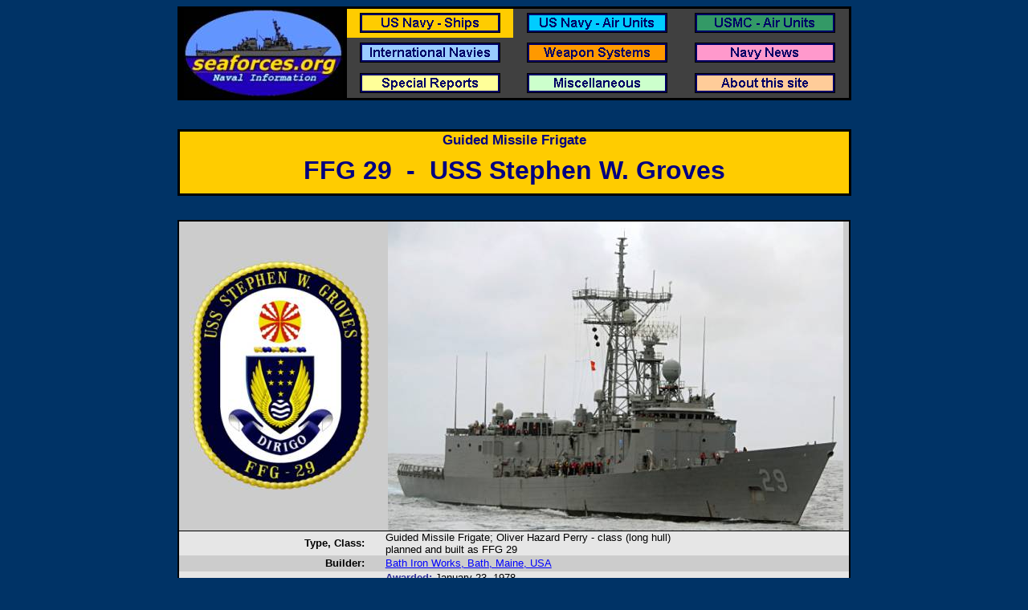

--- FILE ---
content_type: text/html
request_url: https://www.seaforces.org/usnships/ffg/FFG-29-USS-Stephen-W-Groves.htm
body_size: 105151
content:
<html xmlns:v="urn:schemas-microsoft-com:vml"
xmlns:o="urn:schemas-microsoft-com:office:office"
xmlns:w="urn:schemas-microsoft-com:office:word"
xmlns="http://www.w3.org/TR/REC-html40">

<head>
<meta http-equiv=Content-Type content="text/html; charset=windows-1252">
<meta name=ProgId content=Word.Document>
<meta name=Generator content="Microsoft Word 9">
<meta name=Originator content="Microsoft Word 9">
<link rel=File-List href="./FFG-29-USS-Stephen-W-Groves-Dateien/filelist.xml">
<link rel=Edit-Time-Data
href="./FFG-29-USS-Stephen-W-Groves-Dateien/editdata.mso">
<!--[if !mso]>
<style>
v\:* {behavior:url(#default#VML);}
o\:* {behavior:url(#default#VML);}
w\:* {behavior:url(#default#VML);}
.shape {behavior:url(#default#VML);}
</style>
<![endif]-->
<title>USS Stephen W. Groves FFG 29 guided missile frigate Ensign Stephen W.
Groves</title>
<!--[if gte mso 9]><xml>
 <o:DocumentProperties>
  <o:Keywords>uss stephen groves ffg perry class guided missile frigate ensign bath mayport</o:Keywords>
  <o:LastAuthor>Frank M. EGGER</o:LastAuthor>
  <o:Revision>5</o:Revision>
  <o:Created>2010-06-21T17:02:00Z</o:Created>
  <o:LastSaved>2012-03-01T18:30:00Z</o:LastSaved>
  <o:Pages>13</o:Pages>
  <o:Words>705</o:Words>
  <o:Characters>4023</o:Characters>
  <o:Lines>33</o:Lines>
  <o:Paragraphs>8</o:Paragraphs>
  <o:CharactersWithSpaces>4940</o:CharactersWithSpaces>
  <o:Version>9.2812</o:Version>
 </o:DocumentProperties>
</xml><![endif]--><!--[if gte mso 9]><xml>
 <w:WordDocument>
  <w:Zoom>125</w:Zoom>
  <w:HyphenationZone>21</w:HyphenationZone>
  <w:BrowserLevel>MicrosoftInternetExplorer4</w:BrowserLevel>
  <w:ValidateAgainstSchemas/>
  <w:SaveIfXMLInvalid>false</w:SaveIfXMLInvalid>
  <w:IgnoreMixedContent>false</w:IgnoreMixedContent>
  <w:AlwaysShowPlaceholderText>false</w:AlwaysShowPlaceholderText>
 </w:WordDocument>
</xml><![endif]-->
<style>
<!--
 /* Font Definitions */
@font-face
	{font-family:Verdana;
	panose-1:2 11 6 4 3 5 4 4 2 4;
	mso-font-charset:0;
	mso-generic-font-family:swiss;
	mso-font-pitch:variable;
	mso-font-signature:-1593833729 1073750107 16 0 415 0;}
@font-face
	{font-family:Impact;
	panose-1:2 11 8 6 3 9 2 5 2 4;
	mso-font-charset:0;
	mso-generic-font-family:swiss;
	mso-font-pitch:variable;
	mso-font-signature:647 0 0 0 159 0;}
@font-face
	{font-family:"Palatino Linotype";
	panose-1:2 4 5 2 5 5 5 3 3 4;
	mso-font-charset:0;
	mso-generic-font-family:roman;
	mso-font-pitch:variable;
	mso-font-signature:-536870265 1073741843 0 0 415 0;}
@font-face
	{font-family:inherit;
	panose-1:0 0 0 0 0 0 0 0 0 0;
	mso-font-alt:"Times New Roman";
	mso-font-charset:0;
	mso-generic-font-family:roman;
	mso-font-format:other;
	mso-font-pitch:auto;
	mso-font-signature:0 0 0 0 0 0;}
 /* Style Definitions */
p.MsoNormal, li.MsoNormal, div.MsoNormal
	{mso-style-parent:"";
	margin:0cm;
	margin-bottom:.0001pt;
	mso-pagination:widow-orphan;
	font-size:12.0pt;
	font-family:Arial;
	mso-fareast-font-family:"Times New Roman";
	mso-bidi-font-family:"Times New Roman";}
h1
	{mso-style-next:Standard;
	margin:0cm;
	margin-bottom:.0001pt;
	text-align:center;
	mso-pagination:widow-orphan;
	page-break-after:avoid;
	mso-outline-level:1;
	font-size:16.0pt;
	mso-bidi-font-size:12.0pt;
	font-family:Arial;
	color:black;
	mso-font-kerning:0pt;
	font-weight:bold;}
h2
	{mso-style-next:Standard;
	margin:0cm;
	margin-bottom:.0001pt;
	mso-pagination:widow-orphan;
	page-break-after:avoid;
	mso-outline-level:2;
	font-size:10.0pt;
	mso-bidi-font-size:12.0pt;
	font-family:Arial;
	color:blue;
	mso-ansi-language:IT;
	font-weight:normal;
	text-decoration:underline;
	text-underline:single;}
h3
	{mso-style-next:Standard;
	margin:0cm;
	margin-bottom:.0001pt;
	mso-pagination:widow-orphan;
	page-break-after:avoid;
	mso-outline-level:3;
	font-size:9.0pt;
	mso-bidi-font-size:12.0pt;
	font-family:Arial;
	mso-ansi-language:EN;
	font-weight:bold;}
h4
	{mso-style-next:Standard;
	margin:0cm;
	margin-bottom:.0001pt;
	text-align:center;
	mso-pagination:widow-orphan;
	page-break-after:avoid;
	mso-outline-level:4;
	font-size:12.0pt;
	font-family:Arial;
	color:black;
	font-weight:bold;}
h5
	{mso-style-next:Standard;
	margin:0cm;
	margin-bottom:.0001pt;
	text-align:center;
	mso-pagination:widow-orphan;
	page-break-after:avoid;
	mso-outline-level:5;
	font-size:9.0pt;
	mso-bidi-font-size:12.0pt;
	font-family:Arial;
	color:blue;
	font-weight:bold;}
h6
	{mso-style-next:Standard;
	margin:0cm;
	margin-bottom:.0001pt;
	text-align:center;
	mso-pagination:widow-orphan;
	page-break-after:avoid;
	mso-outline-level:6;
	font-size:9.0pt;
	mso-bidi-font-size:10.0pt;
	font-family:Arial;
	mso-ansi-language:EN-GB;
	font-weight:bold;}
p.MsoHeading7, li.MsoHeading7, div.MsoHeading7
	{mso-style-next:Standard;
	margin:0cm;
	margin-bottom:.0001pt;
	mso-pagination:widow-orphan;
	page-break-after:avoid;
	mso-outline-level:7;
	font-size:10.0pt;
	mso-bidi-font-size:13.5pt;
	font-family:Arial;
	mso-fareast-font-family:"Times New Roman";
	color:#990000;
	mso-ansi-language:EN-GB;
	font-weight:bold;}
p.MsoHeading8, li.MsoHeading8, div.MsoHeading8
	{mso-style-next:Standard;
	margin:0cm;
	margin-bottom:.0001pt;
	text-align:center;
	mso-pagination:widow-orphan;
	page-break-after:avoid;
	mso-outline-level:8;
	font-size:10.0pt;
	mso-bidi-font-size:12.0pt;
	font-family:Arial;
	mso-fareast-font-family:"Times New Roman";
	color:navy;
	mso-ansi-language:EN-GB;
	font-weight:bold;}
p.MsoHeading9, li.MsoHeading9, div.MsoHeading9
	{mso-style-next:Standard;
	margin:0cm;
	margin-bottom:.0001pt;
	text-align:center;
	mso-pagination:widow-orphan;
	page-break-after:avoid;
	mso-outline-level:9;
	font-size:8.0pt;
	mso-bidi-font-size:12.0pt;
	font-family:Arial;
	mso-fareast-font-family:"Times New Roman";
	color:navy;
	mso-ansi-language:EN;
	font-weight:bold;}
p.MsoTitle, li.MsoTitle, div.MsoTitle
	{margin:0cm;
	margin-bottom:.0001pt;
	text-align:center;
	mso-pagination:widow-orphan;
	font-size:18.0pt;
	mso-bidi-font-size:24.0pt;
	font-family:Arial;
	mso-fareast-font-family:"Times New Roman";
	mso-bidi-font-family:"Times New Roman";
	mso-ansi-language:EN-GB;
	font-weight:bold;}
p.MsoBodyText, li.MsoBodyText, div.MsoBodyText
	{margin:0cm;
	margin-bottom:.0001pt;
	text-align:center;
	mso-pagination:widow-orphan;
	font-size:10.0pt;
	mso-bidi-font-size:12.0pt;
	font-family:Arial;
	mso-fareast-font-family:"Times New Roman";
	color:blue;
	font-weight:bold;}
p.MsoBodyText2, li.MsoBodyText2, div.MsoBodyText2
	{margin:0cm;
	margin-bottom:.0001pt;
	mso-pagination:widow-orphan;
	font-size:9.0pt;
	mso-bidi-font-size:12.0pt;
	font-family:Arial;
	mso-fareast-font-family:"Times New Roman";
	mso-ansi-language:EN-GB;}
p.MsoBodyText3, li.MsoBodyText3, div.MsoBodyText3
	{margin:0cm;
	margin-bottom:.0001pt;
	mso-pagination:widow-orphan;
	font-size:9.0pt;
	mso-bidi-font-size:12.0pt;
	font-family:Arial;
	mso-fareast-font-family:"Times New Roman";
	mso-ansi-language:EN-GB;
	font-weight:bold;}
a:link, span.MsoHyperlink
	{color:blue;
	text-decoration:underline;
	text-underline:single;}
a:visited, span.MsoHyperlinkFollowed
	{color:purple;
	text-decoration:underline;
	text-underline:single;}
p
	{margin-right:0cm;
	mso-margin-top-alt:auto;
	mso-margin-bottom-alt:auto;
	margin-left:0cm;
	mso-pagination:widow-orphan;
	font-size:12.0pt;
	font-family:Arial;
	mso-fareast-font-family:"Times New Roman";
	mso-bidi-font-family:"Times New Roman";}
pre
	{margin:0cm;
	margin-bottom:.0001pt;
	mso-pagination:widow-orphan;
	tab-stops:45.8pt 91.6pt 137.4pt 183.2pt 229.0pt 274.8pt 320.6pt 366.4pt 412.2pt 458.0pt 503.8pt 549.6pt 595.4pt 641.2pt 687.0pt 732.8pt;
	font-size:10.0pt;
	font-family:"Courier New";
	mso-fareast-font-family:"Courier New";
	color:#CCCCCC;}
p.usedefaultdateconvention, li.usedefaultdateconvention, div.usedefaultdateconvention
	{mso-style-name:use_default_date_convention;
	margin-right:0cm;
	mso-margin-top-alt:auto;
	mso-margin-bottom-alt:auto;
	margin-left:0cm;
	mso-pagination:widow-orphan;
	font-size:12.0pt;
	font-family:Arial;
	mso-fareast-font-family:"Times New Roman";
	mso-bidi-font-family:"Times New Roman";}
p.error, li.error, div.error
	{mso-style-name:error;
	margin-right:0cm;
	mso-margin-top-alt:auto;
	mso-margin-bottom-alt:auto;
	margin-left:0cm;
	mso-pagination:widow-orphan;
	font-size:12.0pt;
	font-family:Arial;
	mso-fareast-font-family:"Times New Roman";
	mso-bidi-font-family:"Times New Roman";
	font-weight:bold;}
p.diffchange, li.diffchange, div.diffchange
	{mso-style-name:diffchange;
	margin-right:0cm;
	mso-margin-top-alt:auto;
	mso-margin-bottom-alt:auto;
	margin-left:0cm;
	mso-pagination:widow-orphan;
	font-size:12.0pt;
	font-family:Arial;
	mso-fareast-font-family:"Times New Roman";
	mso-bidi-font-family:"Times New Roman";
	font-weight:bold;}
p.toccolours, li.toccolours, div.toccolours
	{mso-style-name:toccolours;
	margin-right:0cm;
	mso-margin-top-alt:auto;
	mso-margin-bottom-alt:auto;
	margin-left:0cm;
	mso-pagination:widow-orphan;
	background:#F9F9F9;
	border:none;
	mso-border-alt:solid #AAAAAA .75pt;
	padding:0cm;
	mso-padding-alt:4.0pt 4.0pt 4.0pt 4.0pt;
	font-size:11.5pt;
	font-family:Arial;
	mso-fareast-font-family:"Times New Roman";
	mso-bidi-font-family:"Times New Roman";}
p.pbody, li.pbody, div.pbody
	{mso-style-name:pbody;
	margin-right:0cm;
	mso-margin-top-alt:auto;
	mso-margin-bottom-alt:auto;
	margin-left:0cm;
	mso-pagination:widow-orphan;
	font-size:12.0pt;
	font-family:Arial;
	mso-fareast-font-family:"Times New Roman";
	mso-bidi-font-family:"Times New Roman";}
p.berschrift51, li.berschrift51, div.berschrift51
	{mso-style-name:"Überschrift 51";
	margin-right:0cm;
	mso-margin-top-alt:auto;
	mso-margin-bottom-alt:auto;
	margin-left:0cm;
	mso-pagination:widow-orphan;
	mso-outline-level:6;
	font-size:10.0pt;
	font-family:Arial;
	mso-fareast-font-family:"Times New Roman";
	mso-bidi-font-family:"Times New Roman";
	display:none;
	mso-hide:all;
	font-weight:bold;}
p.pbody1, li.pbody1, div.pbody1
	{mso-style-name:pbody1;
	margin-right:0cm;
	mso-margin-top-alt:auto;
	mso-margin-bottom-alt:auto;
	margin-left:0cm;
	mso-pagination:widow-orphan;
	font-size:12.0pt;
	font-family:Arial;
	mso-fareast-font-family:"Times New Roman";
	mso-bidi-font-family:"Times New Roman";}
p.StandardWeb1, li.StandardWeb1, div.StandardWeb1
	{mso-style-name:"Standard \(Web\)1";
	margin-right:0cm;
	mso-margin-top-alt:auto;
	mso-margin-bottom-alt:auto;
	margin-left:0cm;
	mso-pagination:widow-orphan;
	font-size:12.0pt;
	font-family:Arial;
	mso-fareast-font-family:"Times New Roman";
	mso-bidi-font-family:"Times New Roman";}
p.StandardWeb2, li.StandardWeb2, div.StandardWeb2
	{mso-style-name:"Standard \(Web\)2";
	margin-right:0cm;
	mso-margin-top-alt:auto;
	mso-margin-bottom-alt:auto;
	margin-left:0cm;
	mso-pagination:widow-orphan;
	font-size:12.0pt;
	font-family:Arial;
	mso-fareast-font-family:"Times New Roman";
	mso-bidi-font-family:"Times New Roman";}
p.vbody2, li.vbody2, div.vbody2
	{mso-style-name:vbody2;
	margin-right:0cm;
	mso-margin-top-alt:auto;
	mso-margin-bottom-alt:auto;
	margin-left:0cm;
	mso-pagination:widow-orphan;
	font-size:10.0pt;
	font-family:Verdana;
	mso-fareast-font-family:"Times New Roman";
	mso-bidi-font-family:"Times New Roman";
	color:black;}
p.notice, li.notice, div.notice
	{mso-style-name:notice;
	margin:12.0pt;
	text-align:justify;
	mso-pagination:widow-orphan;
	font-size:12.0pt;
	font-family:Arial;
	mso-fareast-font-family:"Times New Roman";
	mso-bidi-font-family:"Times New Roman";}
p.talk-notice, li.talk-notice, div.talk-notice
	{mso-style-name:talk-notice;
	margin-right:0cm;
	mso-margin-top-alt:auto;
	margin-bottom:2.8pt;
	margin-left:0cm;
	mso-pagination:widow-orphan;
	background:#F8EABA;
	border:none;
	mso-border-alt:solid #C0C090 1.0pt;
	padding:0cm;
	mso-padding-alt:0cm 0cm 0cm 0cm;
	font-size:12.0pt;
	font-family:Arial;
	mso-fareast-font-family:"Times New Roman";
	mso-bidi-font-family:"Times New Roman";}
p.metadata-label, li.metadata-label, div.metadata-label
	{mso-style-name:metadata-label;
	margin-right:0cm;
	mso-margin-top-alt:auto;
	mso-margin-bottom-alt:auto;
	margin-left:0cm;
	mso-pagination:widow-orphan;
	font-size:12.0pt;
	font-family:Arial;
	mso-fareast-font-family:"Times New Roman";
	mso-bidi-font-family:"Times New Roman";
	color:#AAAAAA;}
p.allpagesredirect, li.allpagesredirect, div.allpagesredirect
	{mso-style-name:allpagesredirect;
	margin-right:0cm;
	mso-margin-top-alt:auto;
	mso-margin-bottom-alt:auto;
	margin-left:0cm;
	mso-pagination:widow-orphan;
	font-size:12.0pt;
	font-family:Arial;
	mso-fareast-font-family:"Times New Roman";
	mso-bidi-font-family:"Times New Roman";
	font-style:italic;}
p.useadandbc, li.useadandbc, div.useadandbc
	{mso-style-name:use_ad_and_bc;
	margin-right:0cm;
	mso-margin-top-alt:auto;
	mso-margin-bottom-alt:auto;
	margin-left:0cm;
	mso-pagination:widow-orphan;
	font-size:12.0pt;
	font-family:Arial;
	mso-fareast-font-family:"Times New Roman";
	mso-bidi-font-family:"Times New Roman";
	display:none;
	mso-hide:all;}
p.usebceandce, li.usebceandce, div.usebceandce
	{mso-style-name:use_bce_and_ce;
	margin-right:0cm;
	mso-margin-top-alt:auto;
	mso-margin-bottom-alt:auto;
	margin-left:0cm;
	mso-pagination:widow-orphan;
	font-size:12.0pt;
	font-family:Arial;
	mso-fareast-font-family:"Times New Roman";
	mso-bidi-font-family:"Times New Roman";
	display:none;
	mso-hide:all;}
p.messagebox, li.messagebox, div.messagebox
	{mso-style-name:messagebox;
	margin-top:0cm;
	margin-right:0cm;
	margin-bottom:12.0pt;
	margin-left:0cm;
	text-align:justify;
	mso-pagination:widow-orphan;
	background:#F9F9F9;
	border:none;
	mso-border-alt:solid #AAAAAA 1.0pt;
	padding:0cm;
	mso-padding-alt:2.0pt 2.0pt 2.0pt 2.0pt;
	font-size:12.0pt;
	font-family:Arial;
	mso-fareast-font-family:"Times New Roman";
	mso-bidi-font-family:"Times New Roman";}
p.infobox, li.infobox, div.infobox
	{mso-style-name:infobox;
	margin-right:0cm;
	mso-margin-top-alt:auto;
	margin-bottom:6.0pt;
	margin-left:12.0pt;
	mso-pagination:widow-orphan;
	background:#F9F9F9;
	border:none;
	mso-border-alt:solid #AAAAAA 1.0pt;
	padding:0cm;
	mso-padding-alt:2.0pt 2.0pt 2.0pt 2.0pt;
	font-size:12.0pt;
	font-family:Arial;
	mso-fareast-font-family:"Times New Roman";
	mso-bidi-font-family:"Times New Roman";
	color:black;}
p.ipa, li.ipa, div.ipa
	{mso-style-name:ipa;
	margin-right:0cm;
	mso-margin-top-alt:auto;
	mso-margin-bottom-alt:auto;
	margin-left:0cm;
	mso-pagination:widow-orphan;
	font-size:12.0pt;
	font-family:inherit;
	mso-fareast-font-family:"Times New Roman";
	mso-bidi-font-family:"Times New Roman";}
p.unicode, li.unicode, div.unicode
	{mso-style-name:unicode;
	margin-right:0cm;
	mso-margin-top-alt:auto;
	mso-margin-bottom-alt:auto;
	margin-left:0cm;
	mso-pagination:widow-orphan;
	font-size:12.0pt;
	font-family:inherit;
	mso-fareast-font-family:"Times New Roman";
	mso-bidi-font-family:"Times New Roman";}
p.polytonic, li.polytonic, div.polytonic
	{mso-style-name:polytonic;
	margin-right:0cm;
	mso-margin-top-alt:auto;
	mso-margin-bottom-alt:auto;
	margin-left:0cm;
	mso-pagination:widow-orphan;
	font-size:12.0pt;
	font-family:inherit;
	mso-fareast-font-family:"Times New Roman";
	mso-bidi-font-family:"Times New Roman";}
p.hiddenstructure, li.hiddenstructure, div.hiddenstructure
	{mso-style-name:hiddenstructure;
	margin-right:0cm;
	mso-margin-top-alt:auto;
	mso-margin-bottom-alt:auto;
	margin-left:0cm;
	mso-pagination:widow-orphan;
	font-size:12.0pt;
	font-family:Arial;
	mso-fareast-font-family:"Times New Roman";
	mso-bidi-font-family:"Times New Roman";
	display:none;
	mso-hide:all;}
p.enwpmpbrowseright, li.enwpmpbrowseright, div.enwpmpbrowseright
	{mso-style-name:enwpmpbrowseright;
	margin-right:0cm;
	mso-margin-top-alt:auto;
	mso-margin-bottom-alt:auto;
	margin-left:0cm;
	mso-pagination:widow-orphan;
	font-size:12.0pt;
	font-family:Arial;
	mso-fareast-font-family:"Times New Roman";
	mso-bidi-font-family:"Times New Roman";}
p.enwpmpbrowsebottom, li.enwpmpbrowsebottom, div.enwpmpbrowsebottom
	{mso-style-name:enwpmpbrowsebottom;
	margin-top:12.0pt;
	margin-right:0cm;
	margin-bottom:12.0pt;
	margin-left:0cm;
	mso-pagination:widow-orphan;
	font-size:12.0pt;
	font-family:Arial;
	mso-fareast-font-family:"Times New Roman";
	mso-bidi-font-family:"Times New Roman";}
p.enwpmpcontentbox, li.enwpmpcontentbox, div.enwpmpcontentbox
	{mso-style-name:enwpmpcontentbox;
	margin-right:0cm;
	mso-margin-top-alt:auto;
	margin-bottom:10.8pt;
	margin-left:0cm;
	mso-pagination:widow-orphan;
	border:none;
	mso-border-alt:solid windowtext 1.0pt;
	padding:0cm;
	mso-padding-alt:0cm 0cm 0cm 0cm;
	font-size:12.0pt;
	font-family:Arial;
	mso-fareast-font-family:"Times New Roman";
	mso-bidi-font-family:"Times New Roman";}
p.enwpmpimage, li.enwpmpimage, div.enwpmpimage
	{mso-style-name:enwpmpimage;
	margin-top:0cm;
	margin-right:0cm;
	margin-bottom:2.4pt;
	margin-left:2.4pt;
	mso-pagination:widow-orphan;
	font-size:12.0pt;
	font-family:Arial;
	mso-fareast-font-family:"Times New Roman";
	mso-bidi-font-family:"Times New Roman";}
p.enwpmpsisterproject, li.enwpmpsisterproject, div.enwpmpsisterproject
	{mso-style-name:enwpmpsisterproject;
	margin:0cm;
	margin-bottom:.0001pt;
	mso-pagination:widow-orphan;
	font-size:12.0pt;
	font-family:Arial;
	mso-fareast-font-family:"Times New Roman";
	mso-bidi-font-family:"Times New Roman";}
p.enwpmpsisterimg, li.enwpmpsisterimg, div.enwpmpsisterimg
	{mso-style-name:enwpmpsisterimg;
	margin-right:0cm;
	mso-margin-top-alt:auto;
	mso-margin-bottom-alt:auto;
	margin-left:0cm;
	mso-pagination:widow-orphan;
	font-size:12.0pt;
	font-family:Arial;
	mso-fareast-font-family:"Times New Roman";
	mso-bidi-font-family:"Times New Roman";}
p.bodysearchwrap, li.bodysearchwrap, div.bodysearchwrap
	{mso-style-name:bodysearchwrap;
	margin-right:0cm;
	mso-margin-top-alt:auto;
	mso-margin-bottom-alt:auto;
	margin-left:0cm;
	mso-pagination:widow-orphan;
	font-size:12.0pt;
	font-family:Arial;
	mso-fareast-font-family:"Times New Roman";
	mso-bidi-font-family:"Times New Roman";}
p.bodysearchbtngo, li.bodysearchbtngo, div.bodysearchbtngo
	{mso-style-name:bodysearchbtngo;
	margin-right:0cm;
	mso-margin-top-alt:auto;
	mso-margin-bottom-alt:auto;
	margin-left:0cm;
	mso-pagination:widow-orphan;
	font-size:12.0pt;
	font-family:Arial;
	mso-fareast-font-family:"Times New Roman";
	mso-bidi-font-family:"Times New Roman";}
p.plainlinksneverexpand, li.plainlinksneverexpand, div.plainlinksneverexpand
	{mso-style-name:plainlinksneverexpand;
	margin-right:0cm;
	mso-margin-top-alt:auto;
	mso-margin-bottom-alt:auto;
	margin-left:0cm;
	mso-pagination:widow-orphan;
	font-size:12.0pt;
	font-family:Arial;
	mso-fareast-font-family:"Times New Roman";
	mso-bidi-font-family:"Times New Roman";}
p.urlexpansion, li.urlexpansion, div.urlexpansion
	{mso-style-name:urlexpansion;
	margin-right:0cm;
	mso-margin-top-alt:auto;
	mso-margin-bottom-alt:auto;
	margin-left:0cm;
	mso-pagination:widow-orphan;
	font-size:12.0pt;
	font-family:Arial;
	mso-fareast-font-family:"Times New Roman";
	mso-bidi-font-family:"Times New Roman";}
p.urlexpansion1, li.urlexpansion1, div.urlexpansion1
	{mso-style-name:urlexpansion1;
	margin-right:0cm;
	mso-margin-top-alt:auto;
	mso-margin-bottom-alt:auto;
	margin-left:0cm;
	mso-pagination:widow-orphan;
	font-size:12.0pt;
	font-family:Arial;
	mso-fareast-font-family:"Times New Roman";
	mso-bidi-font-family:"Times New Roman";
	display:none;
	mso-hide:all;}
p.berschrift21, li.berschrift21, div.berschrift21
	{mso-style-name:"Überschrift 21";
	margin:0cm;
	margin-bottom:.0001pt;
	mso-pagination:widow-orphan;
	mso-outline-level:3;
	font-size:15.5pt;
	font-family:Arial;
	mso-fareast-font-family:"Times New Roman";
	mso-bidi-font-family:"Times New Roman";
	font-weight:bold;}
p.berschrift31, li.berschrift31, div.berschrift31
	{mso-style-name:"Überschrift 31";
	margin-top:2.4pt;
	margin-right:0cm;
	margin-bottom:1.2pt;
	margin-left:-9.6pt;
	mso-pagination:widow-orphan;
	mso-outline-level:4;
	font-size:14.5pt;
	font-family:Arial;
	mso-fareast-font-family:"Times New Roman";
	mso-bidi-font-family:"Times New Roman";}
p.berschrift22, li.berschrift22, div.berschrift22
	{mso-style-name:"Überschrift 22";
	margin-right:0cm;
	mso-margin-top-alt:auto;
	mso-margin-bottom-alt:auto;
	margin-left:0cm;
	mso-pagination:widow-orphan;
	mso-outline-level:3;
	font-size:17.5pt;
	font-family:Arial;
	mso-fareast-font-family:"Times New Roman";
	mso-bidi-font-family:"Times New Roman";
	font-weight:bold;}
p.berschrift32, li.berschrift32, div.berschrift32
	{mso-style-name:"Überschrift 32";
	margin-top:2.4pt;
	margin-right:0cm;
	margin-bottom:1.2pt;
	margin-left:0cm;
	mso-pagination:widow-orphan;
	mso-outline-level:4;
	font-size:14.5pt;
	font-family:Arial;
	mso-fareast-font-family:"Times New Roman";
	mso-bidi-font-family:"Times New Roman";}
p.bodysearchwrap1, li.bodysearchwrap1, div.bodysearchwrap1
	{mso-style-name:bodysearchwrap1;
	margin-right:0cm;
	mso-margin-top-alt:auto;
	mso-margin-bottom-alt:auto;
	margin-left:0cm;
	mso-pagination:widow-orphan;
	font-size:12.0pt;
	font-family:Arial;
	mso-fareast-font-family:"Times New Roman";
	mso-bidi-font-family:"Times New Roman";}
p.bodysearchbtngo1, li.bodysearchbtngo1, div.bodysearchbtngo1
	{mso-style-name:bodysearchbtngo1;
	margin-right:0cm;
	mso-margin-top-alt:auto;
	mso-margin-bottom-alt:auto;
	margin-left:6.0pt;
	mso-pagination:widow-orphan;
	font-size:12.0pt;
	font-family:Arial;
	mso-fareast-font-family:"Times New Roman";
	mso-bidi-font-family:"Times New Roman";
	font-weight:bold;}
p.enwpmpcontentbox1, li.enwpmpcontentbox1, div.enwpmpcontentbox1
	{mso-style-name:enwpmpcontentbox1;
	margin-right:0cm;
	mso-margin-top-alt:auto;
	margin-bottom:10.8pt;
	margin-left:10.8pt;
	mso-pagination:widow-orphan;
	border:none;
	mso-border-alt:solid windowtext 1.0pt;
	padding:0cm;
	mso-padding-alt:0cm 0cm 0cm 0cm;
	font-size:12.0pt;
	font-family:Arial;
	mso-fareast-font-family:"Times New Roman";
	mso-bidi-font-family:"Times New Roman";}
p.nav, li.nav, div.nav
	{mso-style-name:nav;
	margin-right:0cm;
	mso-margin-top-alt:auto;
	mso-margin-bottom-alt:auto;
	margin-left:0cm;
	mso-pagination:widow-orphan;
	background:#666666;
	border:none;
	mso-border-alt:solid #FFFFCC .25pt;
	padding:0cm;
	mso-padding-alt:2.0pt 2.0pt 2.0pt 2.0pt;
	font-size:12.0pt;
	font-family:Arial;
	mso-fareast-font-family:"Times New Roman";
	mso-bidi-font-family:"Times New Roman";}
p.blacktext, li.blacktext, div.blacktext
	{mso-style-name:blacktext;
	margin-right:0cm;
	mso-margin-top-alt:auto;
	mso-margin-bottom-alt:auto;
	margin-left:0cm;
	mso-pagination:widow-orphan;
	font-size:12.0pt;
	font-family:Arial;
	mso-fareast-font-family:"Times New Roman";
	mso-bidi-font-family:"Times New Roman";
	font-weight:bold;
	text-decoration:underline;
	text-underline:single;}
p.blue1, li.blue1, div.blue1
	{mso-style-name:blue1;
	margin-right:0cm;
	mso-margin-top-alt:auto;
	mso-margin-bottom-alt:auto;
	margin-left:0cm;
	mso-pagination:widow-orphan;
	background:#000099;
	font-size:12.0pt;
	font-family:Arial;
	mso-fareast-font-family:"Times New Roman";
	mso-bidi-font-family:"Times New Roman";}
p.fampadding, li.fampadding, div.fampadding
	{mso-style-name:fam_padding;
	margin-right:0cm;
	mso-margin-top-alt:auto;
	mso-margin-bottom-alt:auto;
	margin-left:0cm;
	mso-pagination:widow-orphan;
	font-size:12.0pt;
	font-family:Arial;
	mso-fareast-font-family:"Times New Roman";
	mso-bidi-font-family:"Times New Roman";}
p.yellow1, li.yellow1, div.yellow1
	{mso-style-name:yellow1;
	margin-right:0cm;
	mso-margin-top-alt:auto;
	mso-margin-bottom-alt:auto;
	margin-left:0cm;
	mso-pagination:widow-orphan;
	background:#EEEEEE;
	font-size:12.0pt;
	font-family:Arial;
	mso-fareast-font-family:"Times New Roman";
	mso-bidi-font-family:"Times New Roman";}
p.darkbluetext, li.darkbluetext, div.darkbluetext
	{mso-style-name:darkbluetext;
	margin-right:0cm;
	mso-margin-top-alt:auto;
	mso-margin-bottom-alt:auto;
	margin-left:0cm;
	mso-pagination:widow-orphan;
	font-size:12.0pt;
	font-family:Impact;
	mso-fareast-font-family:"Times New Roman";
	mso-bidi-font-family:"Times New Roman";
	color:#000033;}
p.darkbluetitle, li.darkbluetitle, div.darkbluetitle
	{mso-style-name:darkbluetitle;
	margin-right:0cm;
	mso-margin-top-alt:auto;
	mso-margin-bottom-alt:auto;
	margin-left:0cm;
	mso-pagination:widow-orphan;
	font-size:12.0pt;
	font-family:"Palatino Linotype";
	mso-fareast-font-family:"Times New Roman";
	mso-bidi-font-family:"Times New Roman";
	color:#000033;
	font-weight:bold;
	text-decoration:underline;
	text-underline:single;}
p.whitetext, li.whitetext, div.whitetext
	{mso-style-name:whitetext;
	margin-right:0cm;
	mso-margin-top-alt:auto;
	mso-margin-bottom-alt:auto;
	margin-left:0cm;
	mso-pagination:widow-orphan;
	font-size:12.0pt;
	font-family:Arial;
	mso-fareast-font-family:"Times New Roman";
	mso-bidi-font-family:"Times New Roman";
	color:white;}
p.privacy, li.privacy, div.privacy
	{mso-style-name:privacy;
	margin-right:0cm;
	mso-margin-top-alt:auto;
	mso-margin-bottom-alt:auto;
	margin-left:0cm;
	mso-pagination:widow-orphan;
	font-size:12.0pt;
	font-family:Arial;
	mso-fareast-font-family:"Times New Roman";
	mso-bidi-font-family:"Times New Roman";
	color:#000033;
	font-weight:bold;}
span.toctoggle
	{mso-style-name:toctoggle;}
span.tocnumber
	{mso-style-name:tocnumber;}
span.toctext
	{mso-style-name:toctext;}
span.hd
	{mso-style-name:hd;
	mso-ansi-font-size:11.0pt;
	mso-bidi-font-size:11.0pt;
	mso-ascii-font-family:Arial;
	mso-hansi-font-family:Arial;
	mso-bidi-font-family:Arial;
	font-weight:bold;}
span.text10arial
	{mso-style-name:text10arial;}
@page Section1
	{size:595.3pt 841.9pt;
	margin:70.85pt 70.85pt 2.0cm 70.85pt;
	mso-header-margin:35.4pt;
	mso-footer-margin:35.4pt;
	mso-paper-source:0;}
div.Section1
	{page:Section1;}
-->
</style>
<!--[if gte mso 9]><xml>
 <o:shapedefaults v:ext="edit" spidmax="1208">
  <o:colormenu v:ext="edit" fillcolor="#036"/>
 </o:shapedefaults></xml><![endif]--><!--[if gte mso 9]><xml>
 <o:shapelayout v:ext="edit">
  <o:idmap v:ext="edit" data="1"/>
 </o:shapelayout></xml><![endif]--><!--[if gte mso 9]><xml>
 <w:LatentStyles DefLockedState="false" LatentStyleCount="156">  </w:LatentStyles>
</xml><![endif]-->
</head>

<body bgcolor="#003366" lang=DE-AT link=blue vlink=purple style='tab-interval:
35.4pt'>

<div class=Section1>

<div align=center>

<table border=0 cellspacing=0 cellpadding=0 width=1049 style='width:629.35pt;
 margin-left:.9pt;border-collapse:collapse;mso-padding-alt:0cm 3.5pt 0cm 3.5pt'>
 <tr style='height:25.9pt;mso-yfti-irow:0;mso-yfti-firstrow:yes'>
  <td width=262 rowspan=3 style='width:157.3pt;border:solid windowtext 2.25pt;
  border-right:none;background:black;padding:0cm 3.5pt 0cm 3.5pt;height:25.9pt'>
  <p class=MsoNormal align=center style='text-align:center'><span lang=EN-US
  style='mso-bidi-font-family:Arial;color:blue;mso-ansi-language:EN-US'><a
  href="http://www.seaforces.org/"><span style='text-decoration:none;
  text-underline:none'><!--[if gte vml 1]><v:shapetype id="_x0000_t75"
   coordsize="21600,21600" o:spt="75" o:preferrelative="t" path="m@4@5l@4@11@9@11@9@5xe"
   filled="f" stroked="f">
   <v:stroke joinstyle="miter"/>
   <v:formulas>
    <v:f eqn="if lineDrawn pixelLineWidth 0"/>
    <v:f eqn="sum @0 1 0"/>
    <v:f eqn="sum 0 0 @1"/>
    <v:f eqn="prod @2 1 2"/>
    <v:f eqn="prod @3 21600 pixelWidth"/>
    <v:f eqn="prod @3 21600 pixelHeight"/>
    <v:f eqn="sum @0 0 1"/>
    <v:f eqn="prod @6 1 2"/>
    <v:f eqn="prod @7 21600 pixelWidth"/>
    <v:f eqn="sum @8 21600 0"/>
    <v:f eqn="prod @7 21600 pixelHeight"/>
    <v:f eqn="sum @10 21600 0"/>
   </v:formulas>
   <v:path o:extrusionok="f" gradientshapeok="t" o:connecttype="rect"/>
   <o:lock v:ext="edit" aspectratio="t"/>
  </v:shapetype><v:shape id="_x0000_i1025" type="#_x0000_t75" style='width:148.8pt;
   height:82.8pt'>
   <v:imagedata src="./FFG-29-USS-Stephen-W-Groves-Dateien/image001.jpg"
    o:title="KOPF_nur wpn23" gain="71235f"/>
  </v:shape><![endif]--><![if !vml]><img border=0 width=198 height=111
  src="./FFG-29-USS-Stephen-W-Groves-Dateien/image002.jpg" v:shapes="_x0000_i1025"><![endif]></span></a></span><span
  lang=EN-US style='mso-bidi-font-family:Arial;mso-ansi-language:EN-US;
  mso-fareast-language:EN-US'><o:p></o:p></span></p>
  </td>
  <td width=262 colspan=3 style='width:157.35pt;border:none;border-top:solid windowtext 2.25pt;
  background:#FFCC00;padding:0cm 3.5pt 0cm 3.5pt;height:25.9pt'>
  <p class=MsoNormal align=center style='text-align:center'><b><span
  lang=EN-US style='font-size:10.0pt;mso-bidi-font-size:12.0pt;mso-bidi-font-family:
  Arial;mso-ansi-language:EN-US'><a
  href="http://www.seaforces.org/usnships/first.htm"><span style='text-decoration:
  none;text-underline:none'><!--[if gte vml 1]><v:shape id="_x0000_i1026"
   type="#_x0000_t75" style='width:131.4pt;height:18.6pt'>
   <v:imagedata src="./FFG-29-USS-Stephen-W-Groves-Dateien/image003.gif"
    o:title="US Navy Ships"/>
  </v:shape><![endif]--><![if !vml]><img border=0 width=175 height=25
  src="./FFG-29-USS-Stephen-W-Groves-Dateien/image003.gif" v:shapes="_x0000_i1026"><![endif]></span></a></span></b><span
  lang=EN-US style='font-size:9.0pt;mso-bidi-font-size:12.0pt;mso-bidi-font-family:
  Arial;color:#FFCC00;mso-ansi-language:EN-US;mso-fareast-language:EN-US'><o:p></o:p></span></p>
  </td>
  <td width=262 style='width:157.35pt;border:none;border-top:solid windowtext 2.25pt;
  background:#404040;padding:0cm 3.5pt 0cm 3.5pt;height:25.9pt'>
  <h1><span lang=EN-US style='font-size:9.0pt;mso-bidi-font-size:12.0pt;
  color:#FFCC00;mso-ansi-language:EN-US;font-weight:normal'><a
  href="http://www.seaforces.org/usnair/first.htm"><span style='text-decoration:
  none;text-underline:none'><!--[if gte vml 1]><v:shape id="_x0000_i1027"
   type="#_x0000_t75" style='width:131.4pt;height:18.6pt'>
   <v:imagedata src="./FFG-29-USS-Stephen-W-Groves-Dateien/image004.gif"
    o:title="US Navy Air Units"/>
  </v:shape><![endif]--><![if !vml]><img border=0 width=175 height=25
  src="./FFG-29-USS-Stephen-W-Groves-Dateien/image004.gif" v:shapes="_x0000_i1027"><![endif]></span></a></span><span
  lang=EN-US style='font-size:9.0pt;mso-bidi-font-size:12.0pt;color:#FFCC00;
  mso-ansi-language:EN-US'><o:p></o:p></span></h1>
  </td>
  <td width=262 style='width:157.35pt;border-top:solid windowtext 2.25pt;
  border-left:none;border-bottom:none;border-right:solid windowtext 2.25pt;
  background:#404040;padding:0cm 3.5pt 0cm 3.5pt;height:25.9pt'>
  <h5><i><span lang=EN-US style='font-size:10.0pt;mso-bidi-font-size:12.0pt;
  mso-ansi-language:EN-US'><a href="http://www.seaforces.org/usmcair/first.htm"><span
  style='text-decoration:none;text-underline:none'><!--[if gte vml 1]><v:shape
   id="_x0000_i1028" type="#_x0000_t75" style='width:131.4pt;height:18.6pt'>
   <v:imagedata src="./FFG-29-USS-Stephen-W-Groves-Dateien/image005.gif"
    o:title="USMC Air Units"/>
  </v:shape><![endif]--><![if !vml]><img border=0 width=175 height=25
  src="./FFG-29-USS-Stephen-W-Groves-Dateien/image005.gif" v:shapes="_x0000_i1028"><![endif]></span></a></span></i><span
  lang=EN-US style='color:#FFCC00;mso-ansi-language:EN-US;font-weight:normal'><o:p></o:p></span></h5>
  </td>
 </tr>
 <tr style='height:25.9pt'>
  <td width=262 colspan=3 style='width:157.35pt;background:#404040;padding:
  0cm 3.5pt 0cm 3.5pt;height:25.9pt'>
  <h1><span lang=EN-US style='font-size:10.0pt;mso-bidi-font-size:12.0pt;
  mso-ansi-language:EN-US'><a href="http://www.seaforces.org/marint/first.htm"><span
  style='text-decoration:none;text-underline:none'><!--[if gte vml 1]><v:shape
   id="_x0000_i1029" type="#_x0000_t75" style='width:131.4pt;height:18.6pt'>
   <v:imagedata src="./FFG-29-USS-Stephen-W-Groves-Dateien/image006.gif"
    o:title="International Navies"/>
  </v:shape><![endif]--><![if !vml]><img border=0 width=175 height=25
  src="./FFG-29-USS-Stephen-W-Groves-Dateien/image006.gif" v:shapes="_x0000_i1029"><![endif]></span></a></span><span
  lang=EN-US style='font-size:9.0pt;mso-bidi-font-size:12.0pt;color:#FFCC00;
  mso-ansi-language:EN-US'><o:p></o:p></span></h1>
  </td>
  <td width=262 style='width:157.35pt;background:#404040;padding:0cm 3.5pt 0cm 3.5pt;
  height:25.9pt'>
  <h1><span lang=EN-US style='font-size:9.0pt;mso-bidi-font-size:12.0pt;
  color:#FFCC00;mso-ansi-language:EN-US;font-weight:normal'><a
  href="http://www.seaforces.org/wpnsys/first.htm"><span style='text-decoration:
  none;text-underline:none'><!--[if gte vml 1]><v:shape id="_x0000_i1030"
   type="#_x0000_t75" style='width:131.4pt;height:18.6pt'>
   <v:imagedata src="./FFG-29-USS-Stephen-W-Groves-Dateien/image007.gif"
    o:title="Weapon Systems"/>
  </v:shape><![endif]--><![if !vml]><img border=0 width=175 height=25
  src="./FFG-29-USS-Stephen-W-Groves-Dateien/image007.gif" v:shapes="_x0000_i1030"><![endif]></span></a></span><span
  lang=EN-US style='font-size:9.0pt;mso-bidi-font-size:12.0pt;color:#FFCC00;
  mso-ansi-language:EN-US'><o:p></o:p></span></h1>
  </td>
  <td width=262 style='width:157.35pt;border:none;border-right:solid windowtext 2.25pt;
  background:#404040;padding:0cm 3.5pt 0cm 3.5pt;height:25.9pt'>
  <h1><span lang=EN-US style='font-size:9.0pt;mso-bidi-font-size:12.0pt;
  color:#FFCC00;mso-ansi-language:EN-US;font-weight:normal'><a
  href="http://www.seaforces.org/navnws/first.htm"><span style='text-decoration:
  none;text-underline:none'><!--[if gte vml 1]><v:shape id="_x0000_i1031"
   type="#_x0000_t75" style='width:131.4pt;height:18.6pt'>
   <v:imagedata src="./FFG-29-USS-Stephen-W-Groves-Dateien/image008.gif"
    o:title="Navy News"/>
  </v:shape><![endif]--><![if !vml]><img border=0 width=175 height=25
  src="./FFG-29-USS-Stephen-W-Groves-Dateien/image008.gif" v:shapes="_x0000_i1031"><![endif]></span></a></span><span
  lang=EN-US style='font-size:9.0pt;mso-bidi-font-size:12.0pt;color:#FFCC00;
  mso-ansi-language:EN-US'><o:p></o:p></span></h1>
  </td>
 </tr>
 <tr style='height:25.95pt'>
  <td width=262 colspan=3 style='width:157.35pt;border:none;border-bottom:solid windowtext 2.25pt;
  background:#404040;padding:0cm 3.5pt 0cm 3.5pt;height:25.95pt'>
  <h1><span lang=EN-US style='font-size:9.0pt;mso-bidi-font-size:12.0pt;
  color:#FFCC00;mso-ansi-language:EN-US;font-weight:normal'><a
  href="http://www.seaforces.org/spcrep/first.htm"><span style='text-decoration:
  none;text-underline:none'><!--[if gte vml 1]><v:shape id="_x0000_i1032"
   type="#_x0000_t75" style='width:131.4pt;height:18.6pt'>
   <v:imagedata src="./FFG-29-USS-Stephen-W-Groves-Dateien/image009.gif"
    o:title="Special Reports"/>
  </v:shape><![endif]--><![if !vml]><img border=0 width=175 height=25
  src="./FFG-29-USS-Stephen-W-Groves-Dateien/image009.gif" v:shapes="_x0000_i1032"><![endif]></span></a></span><span
  lang=EN-US style='font-size:9.0pt;mso-bidi-font-size:12.0pt;color:#FFCC00;
  mso-ansi-language:EN-US'><o:p></o:p></span></h1>
  </td>
  <td width=262 style='width:157.35pt;border:none;border-bottom:solid windowtext 2.25pt;
  background:#404040;padding:0cm 3.5pt 0cm 3.5pt;height:25.95pt'>
  <h1><span lang=EN-US style='font-size:9.0pt;mso-bidi-font-size:12.0pt;
  color:#FFCC00;mso-ansi-language:EN-US;font-weight:normal'><a
  href="http://www.seaforces.org/misc/first.htm"><span style='text-decoration:
  none;text-underline:none'><!--[if gte vml 1]><v:shape id="_x0000_i1033"
   type="#_x0000_t75" style='width:131.4pt;height:18.6pt'>
   <v:imagedata src="./FFG-29-USS-Stephen-W-Groves-Dateien/image010.gif"
    o:title="Miscellaneous"/>
  </v:shape><![endif]--><![if !vml]><img border=0 width=175 height=25
  src="./FFG-29-USS-Stephen-W-Groves-Dateien/image010.gif" v:shapes="_x0000_i1033"><![endif]></span></a></span><span
  lang=EN-US style='font-size:9.0pt;mso-bidi-font-size:12.0pt;color:#FFCC00;
  mso-ansi-language:EN-US'><o:p></o:p></span></h1>
  </td>
  <td width=262 style='width:157.35pt;border-top:none;border-left:none;
  border-bottom:solid windowtext 2.25pt;border-right:solid windowtext 2.25pt;
  background:#404040;padding:0cm 3.5pt 0cm 3.5pt;height:25.95pt'>
  <h1><span lang=EN-US style='font-size:9.0pt;mso-bidi-font-size:12.0pt;
  color:#FFCC00;mso-ansi-language:EN-US;font-weight:normal'><a
  href="http://www.seaforces.org/atsite/first.htm"><span style='text-decoration:
  none;text-underline:none'><!--[if gte vml 1]><v:shape id="_x0000_i1034"
   type="#_x0000_t75" style='width:131.4pt;height:18.6pt'>
   <v:imagedata src="./FFG-29-USS-Stephen-W-Groves-Dateien/image011.gif"
    o:title="About this site"/>
  </v:shape><![endif]--><![if !vml]><img border=0 width=175 height=25
  src="./FFG-29-USS-Stephen-W-Groves-Dateien/image011.gif" v:shapes="_x0000_i1034"><![endif]></span></a></span><span
  lang=EN-US style='font-size:9.0pt;mso-bidi-font-size:12.0pt;color:#FFCC00;
  mso-ansi-language:EN-US'><o:p></o:p></span></h1>
  </td>
 </tr>
 <tr style='height:1.15pt'>
  <td width=1049 colspan=6 style='width:629.35pt;border:none;mso-border-top-alt:
  solid windowtext 2.25pt;padding:0cm 3.5pt 0cm 3.5pt;height:1.15pt'>
  <p class=MsoNormal align=center style='text-align:center'><![if !supportEmptyParas]>&nbsp;<![endif]><span
  lang=EN-US style='font-size:8.0pt;mso-bidi-font-size:12.0pt;mso-bidi-font-family:
  Arial;mso-ansi-language:EN-US;mso-fareast-language:EN-US'><o:p></o:p></span></p>
  </td>
 </tr>
 <tr style='height:1.15pt'>
  <td width=1049 colspan=6 style='width:629.35pt;border:none;border-bottom:
  solid windowtext 2.25pt;padding:0cm 3.5pt 0cm 3.5pt;height:1.15pt'>
  <p class=MsoNormal align=center style='text-align:center'><![if !supportEmptyParas]>&nbsp;<![endif]><span
  lang=EN-US style='font-size:8.0pt;mso-bidi-font-size:12.0pt;mso-bidi-font-family:
  Arial;mso-ansi-language:EN-US;mso-fareast-language:EN-US'><o:p></o:p></span></p>
  </td>
 </tr>
 <tr style='height:13.4pt'>
  <td width=1049 colspan=6 style='width:629.35pt;border-top:none;border-left:
  solid windowtext 2.25pt;border-bottom:none;border-right:solid windowtext 2.25pt;
  mso-border-top-alt:solid windowtext 2.25pt;background:#FFCC00;padding:0cm 3.5pt 0cm 3.5pt;
  height:13.4pt'>
  <h1><span lang=EN-US style='font-size:13.0pt;mso-bidi-font-size:12.0pt;
  color:navy;mso-ansi-language:EN-US'>Guided Missile Frigate</span><span
  lang=EN-US style='font-size:13.0pt;mso-bidi-font-size:12.0pt;color:navy;
  mso-ansi-language:EN-US;font-weight:normal'><o:p></o:p></span></h1>
  </td>
 </tr>
 <tr style='height:43.1pt;mso-yfti-irow:5'>
  <td width=1049 colspan=6 style='width:629.35pt;border:solid windowtext 2.25pt;
  border-top:none;background:#FFCC00;padding:0cm 3.5pt 0cm 3.5pt;height:43.1pt'>
  <h1><span lang=EN-US style='font-size:24.0pt;mso-bidi-font-size:12.0pt;
  color:navy;mso-ansi-language:EN-US'>FFG 29<span style="mso-spacerun: yes"> 
  </span>-<span style="mso-spacerun: yes">  </span>USS Stephen W. Groves<o:p></o:p></span></h1>
  </td>
 </tr>
 <tr style='height:2.05pt;mso-yfti-irow:6'>
  <td width=1049 colspan=6 style='width:629.35pt;border:none;mso-border-top-alt:
  solid windowtext 2.25pt;padding:0cm 3.5pt 0cm 3.5pt;height:2.05pt'>
  <p class=MsoNormal align=center style='text-align:center'><![if !supportEmptyParas]>&nbsp;<![endif]><span
  lang=EN-US style='font-size:8.0pt;mso-bidi-font-size:12.0pt;mso-bidi-font-family:
  Arial;mso-ansi-language:EN-US;mso-fareast-language:EN-US'><o:p></o:p></span></p>
  </td>
 </tr>
 <tr style='height:1.15pt;mso-yfti-irow:7'>
  <td width=1049 colspan=6 style='width:629.35pt;border:none;border-bottom:
  solid windowtext 1.5pt;padding:0cm 3.5pt 0cm 3.5pt;height:1.15pt'>
  <p class=MsoNormal align=center style='text-align:center'><span lang=EN-US
  style='font-size:8.0pt;mso-bidi-font-size:12.0pt;mso-bidi-font-family:Arial;
  mso-ansi-language:EN-US;mso-fareast-language:EN-US'>&nbsp;<o:p></o:p></span></p>
  </td>
 </tr>
 <tr style='height:1.4pt;mso-yfti-irow:7'>
  <td width=318 colspan=3 style='width:190.95pt;border-top:none;border-left:
  solid windowtext 1.5pt;border-bottom:solid windowtext .5pt;border-right:none;
  mso-border-top-alt:solid windowtext 1.5pt;background:#CCCCCC;padding:0cm 3.5pt 0cm 3.5pt;
  height:1.4pt'>
  <h4><span lang=EN-US style='mso-ansi-language:EN-US;font-weight:normal'><!--[if gte vml 1]><v:shape
   id="_x0000_i1035" type="#_x0000_t75" alt="FFG-29 USS Stephen W. Groves patch crest insignia"
   style='width:169.8pt;height:219pt'>
   <v:imagedata src="./FFG-29-USS-Stephen-W-Groves-Dateien/image012.jpg"
    o:title="FFG-29-USS-Stephen-W-Groves-patch002a"/>
  </v:shape><![endif]--><![if !vml]><img border=0 width=227 height=292
  src="./FFG-29-USS-Stephen-W-Groves-Dateien/image013.jpg"
  alt="FFG-29 USS Stephen W. Groves patch crest insignia" v:shapes="_x0000_i1035"><![endif]><o:p></o:p></span></h4>
  </td>
  <td width=731 colspan=3 style='width:438.4pt;border-top:none;border-left:
  none;border-bottom:solid windowtext .5pt;border-right:solid windowtext 1.5pt;
  mso-border-top-alt:solid windowtext 1.5pt;background:#CCCCCC;padding:0cm 3.5pt 0cm 3.5pt;
  height:1.4pt'>
  <h4><span lang=EN-US style='font-size:8.0pt;mso-bidi-font-size:12.0pt;
  color:navy;mso-ansi-language:EN-US'><!--[if gte vml 1]><v:shape id="_x0000_i1036"
   type="#_x0000_t75" alt="FFG-29 USS Stephen W. Groves Oliver Hazard Perry class guided missile frigate"
   style='width:424.8pt;height:288.6pt'>
   <v:imagedata src="./FFG-29-USS-Stephen-W-Groves-Dateien/image014.jpg"
    o:title="FFG-29-USS-Stephen-W-Groves-pic003"/>
  </v:shape><![endif]--><![if !vml]><img border=0 width=567 height=385
  src="./FFG-29-USS-Stephen-W-Groves-Dateien/image015.jpg"
  alt="FFG-29 USS Stephen W. Groves Oliver Hazard Perry class guided missile frigate"
  v:shapes="_x0000_i1036"><![endif]></span><span lang=EN-US style='font-size:
  11.0pt;mso-bidi-font-size:12.0pt;color:windowtext;mso-ansi-language:EN-US;
  font-weight:normal'><o:p></o:p></span></h4>
  </td>
 </tr>
 <tr style='height:15.05pt;mso-yfti-irow:8'>
  <td width=302 colspan=2 style='width:181.0pt;border:none;border-left:solid windowtext 1.5pt;
  mso-border-top-alt:solid windowtext .5pt;background:#E6E6E6;padding:0cm 3.5pt 0cm 3.5pt;
  height:15.05pt'>
  <h4 align=right style='text-align:right'><span lang=EN-US style='font-size:
  10.0pt;mso-bidi-font-size:12.0pt;color:windowtext;mso-ansi-language:EN-US'>Type,
  Class:<o:p></o:p></span></h4>
  </td>
  <td width=17 style='width:9.95pt;border:none;mso-border-top-alt:solid windowtext .5pt;
  background:#E6E6E6;padding:0cm 3.5pt 0cm 3.5pt;height:15.05pt'>
  <h4 align=left style='text-align:left'><span lang=EN-US style='font-size:
  10.0pt;mso-bidi-font-size:12.0pt;color:windowtext;mso-ansi-language:EN-US;
  font-weight:normal'>&nbsp;<o:p></o:p></span></h4>
  </td>
  <td width=731 colspan=3 style='width:438.4pt;border:none;border-right:solid windowtext 1.5pt;
  mso-border-top-alt:solid windowtext .5pt;background:#E6E6E6;padding:0cm 3.5pt 0cm 3.5pt;
  height:15.05pt'>
  <h4 align=left style='text-align:left'><span lang=EN-US style='font-size:
  10.0pt;mso-bidi-font-size:12.0pt;color:windowtext;mso-ansi-language:EN-US;
  font-weight:normal'>Guided Missile Frigate; Oliver Hazard Perry - class (long
  hull)<o:p></o:p></span></h4>
  <p class=MsoNormal><span lang=EN-US style='font-size:10.0pt;mso-bidi-font-size:
  12.0pt;mso-bidi-font-family:Arial;mso-ansi-language:EN-US'>planned and built
  as FFG 29<o:p></o:p></span></p>
  </td>
 </tr>
 <tr style='height:15.05pt;mso-yfti-irow:10'>
  <td width=302 colspan=2 style='width:181.0pt;border:none;border-left:solid windowtext 1.5pt;
  background:#CCCCCC;padding:0cm 3.5pt 0cm 3.5pt;height:15.05pt'>
  <h4 align=right style='text-align:right'><span lang=EN-US style='font-size:
  10.0pt;mso-bidi-font-size:12.0pt;color:windowtext;mso-ansi-language:EN-US'>Builder:<o:p></o:p></span></h4>
  </td>
  <td width=17 style='width:9.95pt;background:#CCCCCC;padding:0cm 3.5pt 0cm 3.5pt;
  height:15.05pt'>
  <h4 align=left style='text-align:left'><span lang=EN-US style='font-size:
  10.0pt;mso-bidi-font-size:12.0pt;color:windowtext;mso-ansi-language:EN-US;
  font-weight:normal'>&nbsp;<o:p></o:p></span></h4>
  </td>
  <td width=731 colspan=3 style='width:438.4pt;border:none;border-right:solid windowtext 1.5pt;
  background:#CCCCCC;padding:0cm 3.5pt 0cm 3.5pt;height:15.05pt'>
  <p class=MsoNormal><span lang=EN-US style='font-size:10.0pt;mso-bidi-font-size:
  12.0pt;mso-bidi-font-family:Arial;color:blue;mso-ansi-language:EN-US'><a
  href="http://www.gdbiw.com/">Bath Iron Works, Bath, Maine, USA</a><o:p></o:p></span></p>
  </td>
 </tr>
 <tr style='height:15.05pt;mso-yfti-irow:11'>
  <td width=302 colspan=2 style='width:181.0pt;border:none;border-left:solid windowtext 1.5pt;
  background:#E6E6E6;padding:0cm 3.5pt 0cm 3.5pt;height:15.05pt'>
  <h4 align=right style='text-align:right'><span lang=EN-US style='font-size:
  10.0pt;mso-bidi-font-size:12.0pt;color:windowtext;mso-ansi-language:EN-US'>STATUS:<o:p></o:p></span></h4>
  </td>
  <td width=17 style='width:9.95pt;background:#E6E6E6;padding:0cm 3.5pt 0cm 3.5pt;
  height:15.05pt'>
  <h4 align=left style='text-align:left'><span lang=EN-US style='font-size:
  10.0pt;mso-bidi-font-size:12.0pt;color:windowtext;mso-ansi-language:EN-US;
  font-weight:normal'>&nbsp;<o:p></o:p></span></h4>
  </td>
  <td width=731 colspan=3 style='width:438.4pt;border:none;border-right:solid windowtext 1.5pt;
  background:#E6E6E6;padding:0cm 3.5pt 0cm 3.5pt;height:15.05pt'>
  <p class=MsoNormal><b><span lang=EN-US style='font-size:10.0pt;mso-bidi-font-size:
  12.0pt;mso-bidi-font-family:Arial;color:#333399;mso-ansi-language:EN-US'>Awarded:
  </span></b><span lang=EN-US style='font-size:10.0pt;mso-bidi-font-size:12.0pt;
  mso-bidi-font-family:Arial;color:black;mso-ansi-language:EN-US'>January 23,
  1978</span><b><span lang=EN-US style='font-size:10.0pt;mso-bidi-font-size:
  12.0pt;mso-bidi-font-family:Arial;color:#333399;mso-ansi-language:EN-US'><o:p></o:p></span></b></p>
  <p class=MsoNormal><b><span lang=EN-US style='font-size:10.0pt;mso-bidi-font-size:
  12.0pt;mso-bidi-font-family:Arial;color:#333399;mso-ansi-language:EN-US'>Laid
  down:</span></b><span lang=EN-US style='font-size:10.0pt;mso-bidi-font-size:
  12.0pt;mso-bidi-font-family:Arial;mso-ansi-language:EN-US'> September 16,
  1980<o:p></o:p></span></p>
  <p class=MsoNormal><b><span lang=EN-US style='font-size:10.0pt;mso-bidi-font-size:
  12.0pt;mso-bidi-font-family:Arial;color:#333399;mso-ansi-language:EN-US'>Launched:</span></b><span
  lang=EN-US style='font-size:10.0pt;mso-bidi-font-size:12.0pt;mso-bidi-font-family:
  Arial;mso-ansi-language:EN-US'> April 4, 1981<o:p></o:p></span></p>
  <p class=MsoNormal><b><span lang=EN-US style='font-size:10.0pt;mso-bidi-font-size:
  12.0pt;mso-bidi-font-family:Arial;color:#333399;mso-ansi-language:EN-US'>Commissioned</span></b><b><span
  lang=EN-US style='font-size:10.0pt;mso-bidi-font-size:12.0pt;mso-bidi-font-family:
  Arial;mso-ansi-language:EN-US'>:</span></b><span lang=EN-US style='font-size:
  10.0pt;mso-bidi-font-size:12.0pt;mso-bidi-font-family:Arial;mso-ansi-language:
  EN-US'> April 17, 1982<o:p></o:p></span></p>
  <p class=MsoNormal><b><span lang=EN-US style='font-size:10.0pt;mso-bidi-font-size:
  12.0pt;mso-bidi-font-family:Arial;color:#333399;mso-ansi-language:EN-US'>Decommissioned</span></b><b><span
  lang=EN-US style='font-size:10.0pt;mso-bidi-font-size:12.0pt;mso-bidi-font-family:
  Arial;mso-ansi-language:EN-US'>:</span></b><span lang=EN-US style='font-size:
  10.0pt;mso-bidi-font-size:12.0pt;mso-bidi-font-family:Arial;mso-ansi-language:
  EN-US'> February 24, 2012<span style='color:green'><o:p></o:p></span></span></p>
  </td>
 </tr>
 <tr style='height:15.05pt;mso-yfti-irow:12'>
  <td width=302 colspan=2 style='width:181.0pt;border:none;border-left:solid windowtext 1.5pt;
  background:#CCCCCC;padding:0cm 3.5pt 0cm 3.5pt;height:15.05pt'>
  <h4 align=right style='text-align:right'><span lang=EN-US style='font-size:
  10.0pt;mso-bidi-font-size:12.0pt;color:windowtext;mso-ansi-language:EN-US'>Homeport:<o:p></o:p></span></h4>
  </td>
  <td width=17 style='width:9.95pt;background:#CCCCCC;padding:0cm 3.5pt 0cm 3.5pt;
  height:15.05pt'>
  <h4 align=left style='text-align:left'><span lang=EN-US style='font-size:
  10.0pt;mso-bidi-font-size:12.0pt;color:windowtext;mso-ansi-language:EN-US;
  font-weight:normal'>&nbsp;<o:p></o:p></span></h4>
  </td>
  <td width=731 colspan=3 style='width:438.4pt;border:none;border-right:solid windowtext 1.5pt;
  background:#CCCCCC;padding:0cm 3.5pt 0cm 3.5pt;height:15.05pt'>
  <h4 align=left style='text-align:left'><span lang=EN-US style='font-size:
  10.0pt;mso-bidi-font-size:12.0pt;color:windowtext;mso-ansi-language:EN-US;
  font-weight:normal'>-<o:p></o:p></span></h4>
  </td>
 </tr>
 <tr style='height:15.05pt;mso-yfti-irow:13'>
  <td width=302 colspan=2 style='width:181.0pt;border:none;border-left:solid windowtext 1.5pt;
  background:#E6E6E6;padding:0cm 3.5pt 0cm 3.5pt;height:15.05pt'>
  <h4 align=right style='text-align:right'><span lang=EN-US style='font-size:
  10.0pt;mso-bidi-font-size:12.0pt;color:windowtext;mso-ansi-language:EN-US'>Namesake:<o:p></o:p></span></h4>
  </td>
  <td width=17 style='width:9.95pt;background:#E6E6E6;padding:0cm 3.5pt 0cm 3.5pt;
  height:15.05pt'>
  <h4 align=left style='text-align:left'><span lang=EN-US style='font-size:
  10.0pt;mso-bidi-font-size:12.0pt;mso-ansi-language:EN-US;font-weight:normal'>&nbsp;<o:p></o:p></span></h4>
  </td>
  <td width=731 colspan=3 style='width:438.4pt;border:none;border-right:solid windowtext 1.5pt;
  background:#E6E6E6;padding:0cm 3.5pt 0cm 3.5pt;height:15.05pt'>
  <p class=MsoNormal><span lang=EN-US style='font-size:10.0pt;mso-bidi-font-size:
  12.0pt;mso-bidi-font-family:Arial;color:black;mso-ansi-language:EN-US'>Named
  after and in honor of <b>Ensign Stephen W. Groves (1917 - 1945)<o:p></o:p></b></span></p>
  <p class=MsoNormal><span lang=EN-US style='font-size:10.0pt;mso-bidi-font-size:
  12.0pt;mso-bidi-font-family:Arial;color:#666699;mso-ansi-language:EN-US'>&gt;
  see history, below;<o:p></o:p></span></p>
  </td>
 </tr>
 <tr style='height:15.05pt;mso-yfti-irow:14'>
  <td width=302 colspan=2 style='width:181.0pt;border:none;border-left:solid windowtext 1.5pt;
  background:#CCCCCC;padding:0cm 3.5pt 0cm 3.5pt;height:15.05pt'>
  <h4 align=right style='text-align:right'><span lang=EN-US style='font-size:
  10.0pt;mso-bidi-font-size:12.0pt;color:windowtext;mso-ansi-language:EN-US'>Ship's
  Motto:<o:p></o:p></span></h4>
  </td>
  <td width=17 style='width:9.95pt;background:#CCCCCC;padding:0cm 3.5pt 0cm 3.5pt;
  height:15.05pt'>
  <h4 align=left style='text-align:left'><span lang=EN-US style='font-size:
  10.0pt;mso-bidi-font-size:12.0pt;color:windowtext;mso-ansi-language:EN-US;
  font-weight:normal'>&nbsp;<o:p></o:p></span></h4>
  </td>
  <td width=731 colspan=3 style='width:438.4pt;border:none;border-right:solid windowtext 1.5pt;
  background:#CCCCCC;padding:0cm 3.5pt 0cm 3.5pt;height:15.05pt'>
  <p class=MsoNormal><span lang=EN-US style='font-size:10.0pt;mso-bidi-font-size:
  12.0pt;mso-bidi-font-family:Arial;mso-ansi-language:EN-US'>DIRIGO<span
  style="mso-spacerun: yes">   </span><span style='color:gray'>‘I direct’</span><o:p></o:p></span></p>
  </td>
 </tr>
 <tr style='height:15.1pt;mso-yfti-irow:15'>
  <td width=302 colspan=2 style='width:181.0pt;border-top:none;border-left:
  solid windowtext 1.5pt;border-bottom:solid windowtext 1.5pt;border-right:
  none;background:#E6E6E6;padding:0cm 3.5pt 0cm 3.5pt;height:15.1pt'>
  <h4 align=right style='text-align:right'><span lang=EN-US style='font-size:
  10.0pt;mso-bidi-font-size:12.0pt;mso-ansi-language:EN-US'>Technical Data:<o:p></o:p></span></h4>
  <p class=MsoNormal align=right style='text-align:right'><span lang=EN-US
  style='font-size:9.0pt;mso-bidi-font-size:12.0pt;mso-bidi-font-family:Arial;
  color:gray;mso-ansi-language:EN-US'>(Measures, Propulsion, <o:p></o:p></span></p>
  <h4 align=right style='text-align:right'><span lang=EN-US style='font-size:
  9.0pt;mso-bidi-font-size:12.0pt;color:gray;mso-ansi-language:EN-US;
  font-weight:normal'>Armament, Aviation, etc.)</span><i><span lang=EN-US
  style='font-size:10.0pt;mso-bidi-font-size:12.0pt;mso-ansi-language:EN-US'><o:p></o:p></span></i></h4>
  </td>
  <td width=17 style='width:9.95pt;border:none;border-bottom:solid windowtext 1.5pt;
  background:#E6E6E6;padding:0cm 3.5pt 0cm 3.5pt;height:15.1pt'>
  <h4 align=left style='text-align:left'><span lang=EN-US style='font-size:
  10.0pt;mso-bidi-font-size:12.0pt;mso-ansi-language:EN-US;font-weight:normal'>&nbsp;<o:p></o:p></span></h4>
  </td>
  <td width=731 colspan=3 style='width:438.4pt;border-top:none;border-left:
  none;border-bottom:solid windowtext 1.5pt;border-right:solid windowtext 1.5pt;
  background:#E6E6E6;padding:0cm 3.5pt 0cm 3.5pt;height:15.1pt'>
  <p class=MsoNormal><span lang=EN-US style='font-size:10.0pt;mso-bidi-font-size:
  12.0pt;mso-bidi-font-family:Arial;color:gray;mso-ansi-language:EN-US'>see: </span><span
  lang=EN-US style='font-size:10.0pt;mso-bidi-font-size:12.0pt;mso-bidi-font-family:
  Arial;color:blue;mso-ansi-language:EN-US'><a
  href="http://www.seaforces.org/usnships/ffg/Oliver-Hazard-Perry-class.htm">INFO
  &gt; Oliver Hazard Perry - class Guided Missile Frigate</a></span><span
  lang=EN-US style='font-size:10.0pt;mso-bidi-font-size:12.0pt;mso-bidi-font-family:
  Arial;color:black;mso-ansi-language:EN-US'><o:p></o:p></span></p>
  </td>
 </tr>
 <tr style='height:2.9pt;mso-yfti-irow:16'>
  <td width=1049 colspan=6 style='width:629.35pt;border:none;border-bottom:
  solid windowtext 1.5pt;mso-border-top-alt:solid windowtext 1.5pt;background:
  #003366;padding:0cm 3.5pt 0cm 3.5pt;height:2.9pt'>
  <p class=MsoNormal align=center style='text-align:center'><![if !supportEmptyParas]>&nbsp;<![endif]><span
  lang=EN-US style='font-size:8.0pt;mso-bidi-font-size:12.0pt;mso-bidi-font-family:
  Arial;mso-ansi-language:EN-US;mso-fareast-language:EN-US'><o:p></o:p></span></p>
  </td>
 </tr>
 <tr style='height:4.9pt;mso-yfti-irow:17'>
  <td width=1049 colspan=6 style='width:629.35pt;border-top:none;border-left:
  solid windowtext 1.5pt;border-bottom:none;border-right:solid windowtext 1.5pt;
  mso-border-top-alt:solid windowtext 1.5pt;background:navy;padding:0cm 3.5pt 0cm 3.5pt;
  height:4.9pt'>
  <h4><span lang=EN-US style='color:#FFCC00;mso-ansi-language:EN-US'>ship
  images<o:p></o:p></span></h4>
  </td>
 </tr>
 <tr style='height:2.9pt;mso-yfti-irow:18'>
  <td width=1049 colspan=6 style='width:629.35pt;border:solid windowtext 1.5pt;
  border-top:none;background:#CCCCCC;padding:0cm 3.5pt 0cm 3.5pt;height:2.9pt'>
  <p class=MsoNormal align=center style='text-align:center'><span lang=EN-US
  style='font-size:8.0pt;mso-bidi-font-size:12.0pt;mso-bidi-font-family:Arial;
  color:navy;mso-ansi-language:EN-US'><![if !supportEmptyParas]>&nbsp;<![endif]><o:p></o:p></span></p>
  <p class=MsoNormal align=center style='text-align:center'><span lang=EN-US
  style='font-size:8.0pt;mso-bidi-font-size:12.0pt;mso-bidi-font-family:Arial;
  color:navy;mso-ansi-language:EN-US'><!--[if gte vml 1]><v:shape id="_x0000_i1066"
   type="#_x0000_t75" alt="FFG-29 USS Stephen W. Groves Mediterranean Sea 2011"
   style='width:595.2pt;height:419.4pt'>
   <v:imagedata src="./FFG-29-USS-Stephen-W-Groves-Dateien/image016.jpg"
    o:title="FFG-29-USS-Stephen-W-Groves-pic030" blacklevel="-2621f"/>
  </v:shape><![endif]--><![if !vml]><img border=0 width=794 height=559
  src="./FFG-29-USS-Stephen-W-Groves-Dateien/image017.jpg"
  alt="FFG-29 USS Stephen W. Groves Mediterranean Sea 2011" v:shapes="_x0000_i1066"><![endif]><o:p></o:p></span></p>
  <p class=MsoNormal align=center style='text-align:center'><span lang=EN-US
  style='font-size:8.0pt;mso-bidi-font-size:12.0pt;mso-bidi-font-family:Arial;
  color:navy;mso-ansi-language:EN-US'>Mediterranean Sea - June 2011<o:p></o:p></span></p>
  <p class=MsoNormal align=center style='text-align:center'><span lang=EN-US
  style='font-size:8.0pt;mso-bidi-font-size:12.0pt;mso-bidi-font-family:Arial;
  color:navy;mso-ansi-language:EN-US'><![if !supportEmptyParas]>&nbsp;<![endif]><o:p></o:p></span></p>
  <p class=MsoNormal align=center style='text-align:center'><span lang=EN-US
  style='font-size:8.0pt;mso-bidi-font-size:12.0pt;mso-bidi-font-family:Arial;
  color:navy;mso-ansi-language:EN-US'><!--[if gte vml 1]><v:shape id="_x0000_i1070"
   type="#_x0000_t75" alt="USS Stephen W. Groves FFG-29 Mediterranean Sea 2011"
   style='width:595.2pt;height:241.2pt'>
   <v:imagedata src="./FFG-29-USS-Stephen-W-Groves-Dateien/image018.jpg"
    o:title="FFG-29-USS-Stephen-W-Groves-pic031" blacklevel="-1311f"/>
  </v:shape><![endif]--><![if !vml]><img border=0 width=794 height=322
  src="./FFG-29-USS-Stephen-W-Groves-Dateien/image019.jpg"
  alt="USS Stephen W. Groves FFG-29 Mediterranean Sea 2011" v:shapes="_x0000_i1070"><![endif]><o:p></o:p></span></p>
  <p class=MsoNormal align=center style='text-align:center'><span lang=EN-US
  style='font-size:8.0pt;mso-bidi-font-size:12.0pt;mso-bidi-font-family:Arial;
  color:navy;mso-ansi-language:EN-US'>Mediterranean Sea - June 2011<o:p></o:p></span></p>
  <p class=MsoNormal align=center style='text-align:center'><span lang=EN-US
  style='font-size:8.0pt;mso-bidi-font-size:12.0pt;mso-bidi-font-family:Arial;
  color:navy;mso-ansi-language:EN-US'><![if !supportEmptyParas]>&nbsp;<![endif]><o:p></o:p></span></p>
  <p class=MsoNormal align=center style='text-align:center'><span lang=EN-US
  style='font-size:8.0pt;mso-bidi-font-size:12.0pt;mso-bidi-font-family:Arial;
  color:navy;mso-ansi-language:EN-US'><!--[if gte vml 1]><v:shape id="_x0000_i1073"
   type="#_x0000_t75" alt="FFG-29 USS Stephen W. Groves with SAS Charlotte Maxeke S-102"
   style='width:595.2pt;height:222pt'>
   <v:imagedata src="./FFG-29-USS-Stephen-W-Groves-Dateien/image020.jpg"
    o:title="FFG-29-USS-Stephen-W-Groves-pic032"/>
  </v:shape><![endif]--><![if !vml]><img border=0 width=794 height=296
  src="./FFG-29-USS-Stephen-W-Groves-Dateien/image021.jpg"
  alt="FFG-29 USS Stephen W. Groves with SAS Charlotte Maxeke S-102" v:shapes="_x0000_i1073"><![endif]><o:p></o:p></span></p>
  <p class=MsoNormal align=center style='text-align:center'><span lang=EN-US
  style='font-size:8.0pt;mso-bidi-font-size:12.0pt;mso-bidi-font-family:Arial;
  color:navy;mso-ansi-language:EN-US'>with SAS Charlotte Maxeke (S-102) -
  Atlantic Ocean - February 2011<o:p></o:p></span></p>
  <p class=MsoNormal align=center style='text-align:center'><span lang=EN-US
  style='font-size:8.0pt;mso-bidi-font-size:12.0pt;mso-bidi-font-family:Arial;
  color:navy;mso-ansi-language:EN-US'><![if !supportEmptyParas]>&nbsp;<![endif]><o:p></o:p></span></p>
  <p class=MsoNormal align=center style='text-align:center'><span lang=EN-US
  style='font-size:8.0pt;mso-bidi-font-size:12.0pt;mso-bidi-font-family:Arial;
  color:navy;mso-ansi-language:EN-US'><!--[if gte vml 1]><v:shape id="_x0000_i1075"
   type="#_x0000_t75" alt="USS Stephen W. Groves FFG-29 Atlantic Ocean 2011"
   style='width:595.2pt;height:220.2pt'>
   <v:imagedata src="./FFG-29-USS-Stephen-W-Groves-Dateien/image022.jpg"
    o:title="FFG-29-USS-Stephen-W-Groves-pic033"/>
  </v:shape><![endif]--><![if !vml]><img border=0 width=794 height=293
  src="./FFG-29-USS-Stephen-W-Groves-Dateien/image023.jpg"
  alt="USS Stephen W. Groves FFG-29 Atlantic Ocean 2011" v:shapes="_x0000_i1075"><![endif]><o:p></o:p></span></p>
  <p class=MsoNormal align=center style='text-align:center'><span lang=EN-US
  style='font-size:8.0pt;mso-bidi-font-size:12.0pt;mso-bidi-font-family:Arial;
  color:navy;mso-ansi-language:EN-US'>Atlantic Ocean - February 2011<o:p></o:p></span></p>
  <p class=MsoNormal align=center style='text-align:center'><span lang=EN-US
  style='font-size:8.0pt;mso-bidi-font-size:12.0pt;mso-bidi-font-family:Arial;
  color:navy;mso-ansi-language:EN-US'><![if !supportEmptyParas]>&nbsp;<![endif]><o:p></o:p></span></p>
  <p class=MsoNormal align=center style='text-align:center'><span lang=EN-US
  style='font-size:8.0pt;mso-bidi-font-size:12.0pt;mso-bidi-font-family:Arial;
  color:navy;mso-ansi-language:EN-US'><!--[if gte vml 1]><v:shape id="_x0000_i1077"
   type="#_x0000_t75" alt="FFG-29 USS Stephen W. Groves" style='width:595.2pt;
   height:411pt'>
   <v:imagedata src="./FFG-29-USS-Stephen-W-Groves-Dateien/image024.jpg"
    o:title="FFG-29-USS-Stephen-W-Groves-pic034"/>
  </v:shape><![endif]--><![if !vml]><img border=0 width=794 height=548
  src="./FFG-29-USS-Stephen-W-Groves-Dateien/image025.jpg"
  alt="FFG-29 USS Stephen W. Groves" v:shapes="_x0000_i1077"><![endif]><o:p></o:p></span></p>
  <p class=MsoNormal align=center style='text-align:center'><span lang=EN-US
  style='font-size:8.0pt;mso-bidi-font-size:12.0pt;mso-bidi-font-family:Arial;
  color:navy;mso-ansi-language:EN-US'>Atlantic Ocean - July 2008<o:p></o:p></span></p>
  <p class=MsoNormal align=center style='text-align:center'><span lang=EN-US
  style='font-size:8.0pt;mso-bidi-font-size:12.0pt;mso-bidi-font-family:Arial;
  color:navy;mso-ansi-language:EN-US'><![if !supportEmptyParas]>&nbsp;<![endif]><o:p></o:p></span></p>
  <p class=MsoNormal align=center style='text-align:center'><span lang=EN-US
  style='font-size:8.0pt;mso-bidi-font-size:12.0pt;mso-bidi-font-family:Arial;
  color:navy;mso-ansi-language:EN-US'><!--[if gte vml 1]><v:shape id="_x0000_i1037"
   type="#_x0000_t75" alt="FFG-29 USS Stephen W. Groves Oliver Hazard Perry class guided missile frigate"
   style='width:595.2pt;height:378pt'>
   <v:imagedata src="./FFG-29-USS-Stephen-W-Groves-Dateien/image026.jpg"
    o:title="FFG-29-USS-Stephen-W-Groves-pic002" blacklevel="-655f"/>
  </v:shape><![endif]--><![if !vml]><img border=0 width=794 height=504
  src="./FFG-29-USS-Stephen-W-Groves-Dateien/image027.jpg"
  alt="FFG-29 USS Stephen W. Groves Oliver Hazard Perry class guided missile frigate"
  v:shapes="_x0000_i1037"><![endif]><o:p></o:p></span></p>
  <p class=MsoNormal align=center style='text-align:center'><span lang=EN-US
  style='font-size:8.0pt;mso-bidi-font-size:12.0pt;mso-bidi-font-family:Arial;
  color:navy;mso-ansi-language:EN-US'><![if !supportEmptyParas]>&nbsp;<![endif]><o:p></o:p></span></p>
  <p class=MsoNormal align=center style='text-align:center'><span lang=EN-US
  style='font-size:8.0pt;mso-bidi-font-size:12.0pt;mso-bidi-font-family:Arial;
  color:navy;mso-ansi-language:EN-US'><!--[if gte vml 1]><v:shape id="_x0000_i1038"
   type="#_x0000_t75" alt="USS Stephen W. Groves FFG-29 Bristol Rhode Island 2007"
   style='width:595.2pt;height:420.6pt'>
   <v:imagedata src="./FFG-29-USS-Stephen-W-Groves-Dateien/image028.jpg"
    o:title="FFG-29-USS-Stephen-W-Groves-pic004"/>
  </v:shape><![endif]--><![if !vml]><img border=0 width=794 height=561
  src="./FFG-29-USS-Stephen-W-Groves-Dateien/image029.jpg"
  alt="USS Stephen W. Groves FFG-29 Bristol Rhode Island 2007" v:shapes="_x0000_i1038"><![endif]><o:p></o:p></span></p>
  <p class=MsoNormal align=center style='text-align:center'><span lang=EN-US
  style='font-size:8.0pt;mso-bidi-font-size:12.0pt;mso-bidi-font-family:Arial;
  color:navy;mso-ansi-language:EN-US'>Bristol, Rhode Island - July 2007<o:p></o:p></span></p>
  <p class=MsoNormal align=center style='text-align:center'><span lang=EN-US
  style='font-size:8.0pt;mso-bidi-font-size:12.0pt;mso-bidi-font-family:Arial;
  color:navy;mso-ansi-language:EN-US'><![if !supportEmptyParas]>&nbsp;<![endif]><o:p></o:p></span></p>
  <p class=MsoNormal align=center style='text-align:center'><span lang=EN-US
  style='font-size:8.0pt;mso-bidi-font-size:12.0pt;mso-bidi-font-family:Arial;
  color:navy;mso-ansi-language:EN-US'><!--[if gte vml 1]><v:shape id="_x0000_i1039"
   type="#_x0000_t75" alt="FFG-29 USS Stephen W. Groves Oliver Hazard Perry class guided missile frigate"
   style='width:595.2pt;height:287.4pt'>
   <v:imagedata src="./FFG-29-USS-Stephen-W-Groves-Dateien/image030.jpg"
    o:title="FFG-29-USS-Stephen-W-Groves-pic005"/>
  </v:shape><![endif]--><![if !vml]><img border=0 width=794 height=384
  src="./FFG-29-USS-Stephen-W-Groves-Dateien/image031.jpg"
  alt="FFG-29 USS Stephen W. Groves Oliver Hazard Perry class guided missile frigate"
  v:shapes="_x0000_i1039"><![endif]><o:p></o:p></span></p>
  <p class=MsoNormal align=center style='text-align:center'><span lang=EN-US
  style='font-size:8.0pt;mso-bidi-font-size:12.0pt;mso-bidi-font-family:Arial;
  color:navy;mso-ansi-language:EN-US'>Bristol, Rhode Island - July 2007<o:p></o:p></span></p>
  <p class=MsoNormal align=center style='text-align:center'><span lang=EN-US
  style='font-size:8.0pt;mso-bidi-font-size:12.0pt;mso-bidi-font-family:Arial;
  color:navy;mso-ansi-language:EN-US'><![if !supportEmptyParas]>&nbsp;<![endif]><o:p></o:p></span></p>
  <p class=MsoNormal align=center style='text-align:center'><span lang=EN-US
  style='font-size:8.0pt;mso-bidi-font-size:12.0pt;mso-bidi-font-family:Arial;
  color:navy;mso-ansi-language:EN-US'><!--[if gte vml 1]><v:shape id="_x0000_i1079"
   type="#_x0000_t75" alt="USS Stephen W. Groves FFG-29 and USS Hue City CG-66 Staten Island New York 2007"
   style='width:415.8pt;height:595.2pt'>
   <v:imagedata src="./FFG-29-USS-Stephen-W-Groves-Dateien/image032.jpg"
    o:title="FFG-29-USS-Stephen-W-Groves-pic035"/>
  </v:shape><![endif]--><![if !vml]><img border=0 width=555 height=794
  src="./FFG-29-USS-Stephen-W-Groves-Dateien/image033.jpg"
  alt="USS Stephen W. Groves FFG-29 and USS Hue City CG-66 Staten Island New York 2007"
  v:shapes="_x0000_i1079"><![endif]><o:p></o:p></span></p>
  <p class=MsoNormal align=center style='text-align:center'><span lang=EN-US
  style='font-size:8.0pt;mso-bidi-font-size:12.0pt;mso-bidi-font-family:Arial;
  color:navy;mso-ansi-language:EN-US'>with USS Hue City (CG-66) (right) - Staten
  Island, New York - May 2007<o:p></o:p></span></p>
  <p class=MsoNormal align=center style='text-align:center'><span lang=EN-US
  style='font-size:8.0pt;mso-bidi-font-size:12.0pt;mso-bidi-font-family:Arial;
  color:navy;mso-ansi-language:EN-US'><![if !supportEmptyParas]>&nbsp;<![endif]><o:p></o:p></span></p>
  <p class=MsoNormal align=center style='text-align:center'><span lang=EN-US
  style='font-size:8.0pt;mso-bidi-font-size:12.0pt;mso-bidi-font-family:Arial;
  color:navy;mso-ansi-language:EN-US'><!--[if gte vml 1]><v:shape id="_x0000_i1040"
   type="#_x0000_t75" alt="USS Stephen W. Groves FFG-29 Sint Eustatius Island 2006"
   style='width:595.2pt;height:194.4pt'>
   <v:imagedata src="./FFG-29-USS-Stephen-W-Groves-Dateien/image034.jpg"
    o:title="FFG-29-USS-Stephen-W-Groves-pic007"/>
  </v:shape><![endif]--><![if !vml]><img border=0 width=794 height=260
  src="./FFG-29-USS-Stephen-W-Groves-Dateien/image035.jpg"
  alt="USS Stephen W. Groves FFG-29 Sint Eustatius Island 2006" v:shapes="_x0000_i1040"><![endif]><o:p></o:p></span></p>
  <p class=MsoNormal align=center style='text-align:center'><span lang=EN-US
  style='font-size:8.0pt;mso-bidi-font-size:12.0pt;mso-bidi-font-family:Arial;
  color:navy;mso-ansi-language:EN-US'>Sint Eustatius Island - November 2006<o:p></o:p></span></p>
  <p class=MsoNormal align=center style='text-align:center'><span lang=EN-US
  style='font-size:8.0pt;mso-bidi-font-size:12.0pt;mso-bidi-font-family:Arial;
  color:navy;mso-ansi-language:EN-US'><![if !supportEmptyParas]>&nbsp;<![endif]><o:p></o:p></span></p>
  <p class=MsoNormal align=center style='text-align:center'><span lang=EN-US
  style='font-size:8.0pt;mso-bidi-font-size:12.0pt;mso-bidi-font-family:Arial;
  color:navy;mso-ansi-language:EN-US'><!--[if gte vml 1]><v:shape id="_x0000_i1081"
   type="#_x0000_t75" alt="FFG-29 USS Stephen W. Groves Panama City 2003"
   style='width:352.8pt;height:595.2pt'>
   <v:imagedata src="./FFG-29-USS-Stephen-W-Groves-Dateien/image036.jpg"
    o:title="FFG-29-USS-Stephen-W-Groves-pic036"/>
  </v:shape><![endif]--><![if !vml]><img border=0 width=470 height=794
  src="./FFG-29-USS-Stephen-W-Groves-Dateien/image037.jpg"
  alt="FFG-29 USS Stephen W. Groves Panama City 2003" v:shapes="_x0000_i1081"><![endif]><o:p></o:p></span></p>
  <p class=MsoNormal align=center style='text-align:center'><span lang=EN-US
  style='font-size:8.0pt;mso-bidi-font-size:12.0pt;mso-bidi-font-family:Arial;
  color:navy;mso-ansi-language:EN-US'>Panama City, Panama - December 2003<o:p></o:p></span></p>
  <p class=MsoNormal align=center style='text-align:center'><span lang=EN-US
  style='font-size:8.0pt;mso-bidi-font-size:12.0pt;mso-bidi-font-family:Arial;
  color:navy;mso-ansi-language:EN-US'><![if !supportEmptyParas]>&nbsp;<![endif]><o:p></o:p></span></p>
  <p class=MsoNormal align=center style='text-align:center'><span lang=EN-US
  style='font-size:8.0pt;mso-bidi-font-size:12.0pt;mso-bidi-font-family:Arial;
  color:navy;mso-ansi-language:EN-US'><!--[if gte vml 1]><v:shape id="_x0000_i1082"
   type="#_x0000_t75" alt="USS Stephen W. Groves FFG-29 New London Connecticut 2003"
   style='width:595.2pt;height:300.6pt'>
   <v:imagedata src="./FFG-29-USS-Stephen-W-Groves-Dateien/image038.jpg"
    o:title="FFG-29-USS-Stephen-W-Groves-pic037" blacklevel="-1311f"/>
  </v:shape><![endif]--><![if !vml]><img border=0 width=794 height=401
  src="./FFG-29-USS-Stephen-W-Groves-Dateien/image039.jpg"
  alt="USS Stephen W. Groves FFG-29 New London Connecticut 2003" v:shapes="_x0000_i1082"><![endif]><o:p></o:p></span></p>
  <p class=MsoNormal align=center style='text-align:center'><span lang=EN-US
  style='font-size:8.0pt;mso-bidi-font-size:12.0pt;mso-bidi-font-family:Arial;
  color:navy;mso-ansi-language:EN-US'>New London, Connecticut - July 2003<o:p></o:p></span></p>
  <p class=MsoNormal align=center style='text-align:center'><span lang=EN-US
  style='font-size:8.0pt;mso-bidi-font-size:12.0pt;mso-bidi-font-family:Arial;
  color:navy;mso-ansi-language:EN-US'><![if !supportEmptyParas]>&nbsp;<![endif]><o:p></o:p></span></p>
  <p class=MsoNormal align=center style='text-align:center'><span lang=EN-US
  style='font-size:8.0pt;mso-bidi-font-size:12.0pt;mso-bidi-font-family:Arial;
  color:navy;mso-ansi-language:EN-US'><!--[if gte vml 1]><v:shape id="_x0000_i1041"
   type="#_x0000_t75" alt="FFG-29 USS Stephen W. Groves" style='width:525pt;
   height:595.2pt'>
   <v:imagedata src="./FFG-29-USS-Stephen-W-Groves-Dateien/image040.jpg"
    o:title="FFG-29-USS-Stephen-W-Groves-pic008"/>
  </v:shape><![endif]--><![if !vml]><img border=0 width=700 height=793
  src="./FFG-29-USS-Stephen-W-Groves-Dateien/image041.jpg"
  alt="FFG-29 USS Stephen W. Groves" v:shapes="_x0000_i1041"><![endif]><o:p></o:p></span></p>
  <p class=MsoNormal align=center style='text-align:center'><span lang=EN-US
  style='font-size:8.0pt;mso-bidi-font-size:12.0pt;mso-bidi-font-family:Arial;
  color:navy;mso-ansi-language:EN-US'><![if !supportEmptyParas]>&nbsp;<![endif]><o:p></o:p></span></p>
  <p class=MsoNormal align=center style='text-align:center'><span lang=EN-US
  style='font-size:8.0pt;mso-bidi-font-size:12.0pt;mso-bidi-font-family:Arial;
  color:navy;mso-ansi-language:EN-US'><!--[if gte vml 1]><v:shape id="_x0000_i1042"
   type="#_x0000_t75" alt="FFG-29 USS Stephen W. Groves" style='width:595.2pt;
   height:214.2pt'>
   <v:imagedata src="./FFG-29-USS-Stephen-W-Groves-Dateien/image042.jpg"
    o:title="FFG-29-USS-Stephen-W-Groves-pic011"/>
  </v:shape><![endif]--><![if !vml]><img border=0 width=794 height=286
  src="./FFG-29-USS-Stephen-W-Groves-Dateien/image043.jpg"
  alt="FFG-29 USS Stephen W. Groves" v:shapes="_x0000_i1042"><![endif]><o:p></o:p></span></p>
  <p class=MsoNormal align=center style='text-align:center'><span lang=EN-US
  style='font-size:8.0pt;mso-bidi-font-size:12.0pt;mso-bidi-font-family:Arial;
  color:navy;mso-ansi-language:EN-US'><![if !supportEmptyParas]>&nbsp;<![endif]><o:p></o:p></span></p>
  <p class=MsoNormal align=center style='text-align:center'><span lang=EN-US
  style='font-size:8.0pt;mso-bidi-font-size:12.0pt;mso-bidi-font-family:Arial;
  color:navy;mso-ansi-language:EN-US'><!--[if gte vml 1]><v:shape id="_x0000_i1043"
   type="#_x0000_t75" alt="FFG-29 USS Stephen W. Groves FFG-36 USS Underwood"
   style='width:595.2pt;height:399.6pt'>
   <v:imagedata src="./FFG-29-USS-Stephen-W-Groves-Dateien/image044.jpg"
    o:title="FFG-29-USS-Stephen-W-Groves-pic012"/>
  </v:shape><![endif]--><![if !vml]><img border=0 width=794 height=533
  src="./FFG-29-USS-Stephen-W-Groves-Dateien/image045.jpg"
  alt="FFG-29 USS Stephen W. Groves FFG-36 USS Underwood" v:shapes="_x0000_i1043"><![endif]><o:p></o:p></span></p>
  <p class=MsoNormal align=center style='text-align:center'><span lang=EN-US
  style='font-size:8.0pt;mso-bidi-font-size:12.0pt;mso-bidi-font-family:Arial;
  color:navy;mso-ansi-language:EN-US'><![if !supportEmptyParas]>&nbsp;<![endif]><o:p></o:p></span></p>
  <p class=MsoNormal align=center style='text-align:center'><span lang=EN-US
  style='font-size:8.0pt;mso-bidi-font-size:12.0pt;mso-bidi-font-family:Arial;
  color:navy;mso-ansi-language:EN-US'><!--[if gte vml 1]><v:shape id="_x0000_i1044"
   type="#_x0000_t75" alt="FFG-29 USS Stephen W. Groves" style='width:595.2pt;
   height:303pt'>
   <v:imagedata src="./FFG-29-USS-Stephen-W-Groves-Dateien/image046.jpg"
    o:title="FFG-29-USS-Stephen-W-Groves-pic015" blacklevel="655f"/>
  </v:shape><![endif]--><![if !vml]><img border=0 width=794 height=404
  src="./FFG-29-USS-Stephen-W-Groves-Dateien/image047.jpg"
  alt="FFG-29 USS Stephen W. Groves" v:shapes="_x0000_i1044"><![endif]><o:p></o:p></span></p>
  <p class=MsoNormal align=center style='text-align:center'><span lang=EN-US
  style='font-size:8.0pt;mso-bidi-font-size:12.0pt;mso-bidi-font-family:Arial;
  color:navy;mso-ansi-language:EN-US'><![if !supportEmptyParas]>&nbsp;<![endif]><o:p></o:p></span></p>
  <p class=MsoNormal align=center style='text-align:center'><span lang=EN-US
  style='font-size:8.0pt;mso-bidi-font-size:12.0pt;mso-bidi-font-family:Arial;
  color:navy;mso-ansi-language:EN-US'><!--[if gte vml 1]><v:shape id="_x0000_i1045"
   type="#_x0000_t75" alt="FFG-29 USS Stephen W. Groves" style='width:595.2pt;
   height:286.8pt'>
   <v:imagedata src="./FFG-29-USS-Stephen-W-Groves-Dateien/image048.jpg"
    o:title="FFG-29-USS-Stephen-W-Groves-pic016" blacklevel="-1311f"/>
  </v:shape><![endif]--><![if !vml]><img border=0 width=794 height=382
  src="./FFG-29-USS-Stephen-W-Groves-Dateien/image049.jpg"
  alt="FFG-29 USS Stephen W. Groves" v:shapes="_x0000_i1045"><![endif]><o:p></o:p></span></p>
  <p class=MsoNormal align=center style='text-align:center'><span lang=EN-US
  style='font-size:8.0pt;mso-bidi-font-size:12.0pt;mso-bidi-font-family:Arial;
  color:navy;mso-ansi-language:EN-US'><![if !supportEmptyParas]>&nbsp;<![endif]><o:p></o:p></span></p>
  <p class=MsoNormal align=center style='text-align:center'><span lang=EN-US
  style='font-size:8.0pt;mso-bidi-font-size:12.0pt;mso-bidi-font-family:Arial;
  color:navy;mso-ansi-language:EN-US'><!--[if gte vml 1]><v:shape id="_x0000_i1046"
   type="#_x0000_t75" alt="FFG-29 USS Stephen W. Groves" style='width:499.2pt;
   height:595.8pt'>
   <v:imagedata src="./FFG-29-USS-Stephen-W-Groves-Dateien/image050.jpg"
    o:title="FFG-29-USS-Stephen-W-Groves-pic017"/>
  </v:shape><![endif]--><![if !vml]><img border=0 width=666 height=794
  src="./FFG-29-USS-Stephen-W-Groves-Dateien/image051.jpg"
  alt="FFG-29 USS Stephen W. Groves" v:shapes="_x0000_i1046"><![endif]><o:p></o:p></span></p>
  <p class=MsoNormal align=center style='text-align:center'><span lang=EN-US
  style='font-size:8.0pt;mso-bidi-font-size:12.0pt;mso-bidi-font-family:Arial;
  color:navy;mso-ansi-language:EN-US'><![if !supportEmptyParas]>&nbsp;<![endif]><o:p></o:p></span></p>
  <p class=MsoNormal align=center style='text-align:center'><span lang=EN-US
  style='font-size:8.0pt;mso-bidi-font-size:12.0pt;mso-bidi-font-family:Arial;
  color:navy;mso-ansi-language:EN-US'><!--[if gte vml 1]><v:shape id="_x0000_i1047"
   type="#_x0000_t75" alt="FFG-29 USS Stephen W. Groves" style='width:595.2pt;
   height:356.4pt'>
   <v:imagedata src="./FFG-29-USS-Stephen-W-Groves-Dateien/image052.jpg"
    o:title="FFG-29-USS-Stephen-W-Groves-pic018" blacklevel="655f"/>
  </v:shape><![endif]--><![if !vml]><img border=0 width=794 height=475
  src="./FFG-29-USS-Stephen-W-Groves-Dateien/image053.jpg"
  alt="FFG-29 USS Stephen W. Groves" v:shapes="_x0000_i1047"><![endif]><o:p></o:p></span></p>
  <p class=MsoNormal align=center style='text-align:center'><span lang=EN-US
  style='font-size:8.0pt;mso-bidi-font-size:12.0pt;mso-bidi-font-family:Arial;
  color:navy;mso-ansi-language:EN-US'><![if !supportEmptyParas]>&nbsp;<![endif]><o:p></o:p></span></p>
  <p class=MsoNormal align=center style='text-align:center'><span lang=EN-US
  style='font-size:8.0pt;mso-bidi-font-size:12.0pt;mso-bidi-font-family:Arial;
  color:navy;mso-ansi-language:EN-US'><!--[if gte vml 1]><v:shape id="_x0000_i1048"
   type="#_x0000_t75" alt="FFG-29 USS Stephen W. Groves" style='width:595.2pt;
   height:219pt'>
   <v:imagedata src="./FFG-29-USS-Stephen-W-Groves-Dateien/image054.jpg"
    o:title="FFG-29-USS-Stephen-W-Groves-pic019" blacklevel="-655f"/>
  </v:shape><![endif]--><![if !vml]><img border=0 width=794 height=292
  src="./FFG-29-USS-Stephen-W-Groves-Dateien/image055.jpg"
  alt="FFG-29 USS Stephen W. Groves" v:shapes="_x0000_i1048"><![endif]><o:p></o:p></span></p>
  <p class=MsoNormal align=center style='text-align:center'><span lang=EN-US
  style='font-size:8.0pt;mso-bidi-font-size:12.0pt;mso-bidi-font-family:Arial;
  color:navy;mso-ansi-language:EN-US'><![if !supportEmptyParas]>&nbsp;<![endif]><o:p></o:p></span></p>
  <p class=MsoNormal align=center style='text-align:center'><span lang=EN-US
  style='font-size:8.0pt;mso-bidi-font-size:12.0pt;mso-bidi-font-family:Arial;
  color:navy;mso-ansi-language:EN-US'><!--[if gte vml 1]><v:shape id="_x0000_i1049"
   type="#_x0000_t75" alt="FFG-29 USS Stephen W. Groves" style='width:551.4pt;
   height:594.6pt'>
   <v:imagedata src="./FFG-29-USS-Stephen-W-Groves-Dateien/image056.jpg"
    o:title="FFG-29-USS-Stephen-W-Groves-pic020"/>
  </v:shape><![endif]--><![if !vml]><img border=0 width=735 height=793
  src="./FFG-29-USS-Stephen-W-Groves-Dateien/image057.jpg"
  alt="FFG-29 USS Stephen W. Groves" v:shapes="_x0000_i1049"><![endif]><o:p></o:p></span></p>
  <p class=MsoNormal align=center style='text-align:center'><span lang=EN-US
  style='font-size:8.0pt;mso-bidi-font-size:12.0pt;mso-bidi-font-family:Arial;
  color:navy;mso-ansi-language:EN-US'><![if !supportEmptyParas]>&nbsp;<![endif]><o:p></o:p></span></p>
  <p class=MsoNormal align=center style='text-align:center'><span lang=EN-US
  style='font-size:8.0pt;mso-bidi-font-size:12.0pt;mso-bidi-font-family:Arial;
  color:navy;mso-ansi-language:EN-US'><!--[if gte vml 1]><v:shape id="_x0000_i1050"
   type="#_x0000_t75" alt="FFG-29 USS Stephen W. Groves" style='width:595.2pt;
   height:283.8pt'>
   <v:imagedata src="./FFG-29-USS-Stephen-W-Groves-Dateien/image058.jpg"
    o:title="FFG-29-USS-Stephen-W-Groves-pic021" blacklevel="-3277f"/>
  </v:shape><![endif]--><![if !vml]><img border=0 width=794 height=378
  src="./FFG-29-USS-Stephen-W-Groves-Dateien/image059.jpg"
  alt="FFG-29 USS Stephen W. Groves" v:shapes="_x0000_i1050"><![endif]><o:p></o:p></span></p>
  <p class=MsoNormal align=center style='text-align:center'><span lang=EN-US
  style='font-size:8.0pt;mso-bidi-font-size:12.0pt;mso-bidi-font-family:Arial;
  color:navy;mso-ansi-language:EN-US'><![if !supportEmptyParas]>&nbsp;<![endif]><o:p></o:p></span></p>
  <p class=MsoNormal align=center style='text-align:center'><span lang=EN-US
  style='font-size:8.0pt;mso-bidi-font-size:12.0pt;mso-bidi-font-family:Arial;
  color:navy;mso-ansi-language:EN-US'><!--[if gte vml 1]><v:shape id="_x0000_i1051"
   type="#_x0000_t75" alt="FFG-29 USS Stephen W. Groves" style='width:595.2pt;
   height:400.2pt'>
   <v:imagedata src="./FFG-29-USS-Stephen-W-Groves-Dateien/image060.jpg"
    o:title="FFG-29-USS-Stephen-W-Groves-pic022" blacklevel="-655f"/>
  </v:shape><![endif]--><![if !vml]><img border=0 width=794 height=533
  src="./FFG-29-USS-Stephen-W-Groves-Dateien/image061.jpg"
  alt="FFG-29 USS Stephen W. Groves" v:shapes="_x0000_i1051"><![endif]><o:p></o:p></span></p>
  <p class=MsoNormal align=center style='text-align:center'><span lang=EN-US
  style='font-size:8.0pt;mso-bidi-font-size:12.0pt;mso-bidi-font-family:Arial;
  color:navy;mso-ansi-language:EN-US'><![if !supportEmptyParas]>&nbsp;<![endif]><o:p></o:p></span></p>
  <p class=MsoNormal align=center style='text-align:center'><span lang=EN-US
  style='font-size:8.0pt;mso-bidi-font-size:12.0pt;mso-bidi-font-family:Arial;
  color:navy;mso-ansi-language:EN-US'><!--[if gte vml 1]><v:shape id="_x0000_i1052"
   type="#_x0000_t75" alt="FFG-29 USS Stephen W. Groves" style='width:595.2pt;
   height:483.6pt'>
   <v:imagedata src="./FFG-29-USS-Stephen-W-Groves-Dateien/image062.jpg"
    o:title="FFG-29-USS-Stephen-W-Groves-pic023"/>
  </v:shape><![endif]--><![if !vml]><img border=0 width=794 height=645
  src="./FFG-29-USS-Stephen-W-Groves-Dateien/image063.jpg"
  alt="FFG-29 USS Stephen W. Groves" v:shapes="_x0000_i1052"><![endif]><o:p></o:p></span></p>
  <p class=MsoNormal align=center style='text-align:center'><span lang=EN-US
  style='font-size:8.0pt;mso-bidi-font-size:12.0pt;mso-bidi-font-family:Arial;
  color:navy;mso-ansi-language:EN-US'><![if !supportEmptyParas]>&nbsp;<![endif]><o:p></o:p></span></p>
  <p class=MsoNormal align=center style='text-align:center'><span lang=EN-US
  style='font-size:8.0pt;mso-bidi-font-size:12.0pt;mso-bidi-font-family:Arial;
  color:navy;mso-ansi-language:EN-US'><!--[if gte vml 1]><v:shape id="_x0000_i1053"
   type="#_x0000_t75" alt="FFG-29 USS Stephen W. Groves" style='width:595.2pt;
   height:389.4pt'>
   <v:imagedata src="./FFG-29-USS-Stephen-W-Groves-Dateien/image064.jpg"
    o:title="FFG-29-USS-Stephen-W-Groves-pic024"/>
  </v:shape><![endif]--><![if !vml]><img border=0 width=794 height=519
  src="./FFG-29-USS-Stephen-W-Groves-Dateien/image065.jpg"
  alt="FFG-29 USS Stephen W. Groves" v:shapes="_x0000_i1053"><![endif]><o:p></o:p></span></p>
  <p class=MsoNormal align=center style='text-align:center'><span lang=EN-US
  style='font-size:8.0pt;mso-bidi-font-size:12.0pt;mso-bidi-font-family:Arial;
  color:navy;mso-ansi-language:EN-US'><![if !supportEmptyParas]>&nbsp;<![endif]><o:p></o:p></span></p>
  <p class=MsoNormal align=center style='text-align:center'><span lang=EN-US
  style='font-size:8.0pt;mso-bidi-font-size:12.0pt;mso-bidi-font-family:Arial;
  color:navy;mso-ansi-language:EN-US'><!--[if gte vml 1]><v:shape id="_x0000_i1054"
   type="#_x0000_t75" alt="FFG-29 USS Stephen W. Groves" style='width:480.6pt;
   height:595.2pt'>
   <v:imagedata src="./FFG-29-USS-Stephen-W-Groves-Dateien/image066.jpg"
    o:title="FFG-29-USS-Stephen-W-Groves-pic025"/>
  </v:shape><![endif]--><![if !vml]><img border=0 width=641 height=793
  src="./FFG-29-USS-Stephen-W-Groves-Dateien/image067.jpg"
  alt="FFG-29 USS Stephen W. Groves" v:shapes="_x0000_i1054"><![endif]><o:p></o:p></span></p>
  <p class=MsoNormal align=center style='text-align:center'><span lang=EN-US
  style='font-size:8.0pt;mso-bidi-font-size:12.0pt;mso-bidi-font-family:Arial;
  color:navy;mso-ansi-language:EN-US'><![if !supportEmptyParas]>&nbsp;<![endif]><o:p></o:p></span></p>
  <p class=MsoNormal align=center style='text-align:center'><span lang=EN-US
  style='font-size:8.0pt;mso-bidi-font-size:12.0pt;mso-bidi-font-family:Arial;
  color:navy;mso-ansi-language:EN-US'><!--[if gte vml 1]><v:shape id="_x0000_i1055"
   type="#_x0000_t75" alt="FFG-29 USS Stephen W. Groves" style='width:595.2pt;
   height:322.2pt'>
   <v:imagedata src="./FFG-29-USS-Stephen-W-Groves-Dateien/image068.jpg"
    o:title="FFG-29-USS-Stephen-W-Groves-pic026" cropright="430f" blacklevel="-655f"/>
  </v:shape><![endif]--><![if !vml]><img border=0 width=794 height=430
  src="./FFG-29-USS-Stephen-W-Groves-Dateien/image069.jpg"
  alt="FFG-29 USS Stephen W. Groves" v:shapes="_x0000_i1055"><![endif]><o:p></o:p></span></p>
  <p class=MsoNormal align=center style='text-align:center'><span lang=EN-US
  style='font-size:8.0pt;mso-bidi-font-size:12.0pt;mso-bidi-font-family:Arial;
  color:navy;mso-ansi-language:EN-US'><![if !supportEmptyParas]>&nbsp;<![endif]><o:p></o:p></span></p>
  <p class=MsoNormal align=center style='text-align:center'><span lang=EN-US
  style='font-size:8.0pt;mso-bidi-font-size:12.0pt;mso-bidi-font-family:Arial;
  color:navy;mso-ansi-language:EN-US'><!--[if gte vml 1]><v:shape id="_x0000_i1056"
   type="#_x0000_t75" alt="FFG-29 USS Stephen W. Groves combat information center CIC"
   style='width:595.2pt;height:439.8pt'>
   <v:imagedata src="./FFG-29-USS-Stephen-W-Groves-Dateien/image070.jpg"
    o:title="FFG-29-USS-Stephen-W-Groves-pic013"/>
  </v:shape><![endif]--><![if !vml]><img border=0 width=794 height=587
  src="./FFG-29-USS-Stephen-W-Groves-Dateien/image071.jpg"
  alt="FFG-29 USS Stephen W. Groves combat information center CIC" v:shapes="_x0000_i1056"><![endif]><o:p></o:p></span></p>
  <p class=MsoNormal align=center style='text-align:center'><span lang=EN-US
  style='font-size:8.0pt;mso-bidi-font-size:12.0pt;mso-bidi-font-family:Arial;
  color:navy;mso-ansi-language:EN-US'><![if !supportEmptyParas]>&nbsp;<![endif]><o:p></o:p></span></p>
  <p class=MsoNormal align=center style='text-align:center'><span lang=EN-US
  style='font-size:8.0pt;mso-bidi-font-size:12.0pt;mso-bidi-font-family:Arial;
  color:navy;mso-ansi-language:EN-US'><!--[if gte vml 1]><v:shape id="_x0000_i1057"
   type="#_x0000_t75" alt="FFG-29 USS Stephen W. Groves combat information center"
   style='width:595.2pt;height:439.8pt'>
   <v:imagedata src="./FFG-29-USS-Stephen-W-Groves-Dateien/image072.jpg"
    o:title="FFG-29-USS-Stephen-W-Groves-pic027"/>
  </v:shape><![endif]--><![if !vml]><img border=0 width=794 height=586
  src="./FFG-29-USS-Stephen-W-Groves-Dateien/image073.jpg"
  alt="FFG-29 USS Stephen W. Groves combat information center" v:shapes="_x0000_i1057"><![endif]><o:p></o:p></span></p>
  <p class=MsoNormal align=center style='text-align:center'><span lang=EN-US
  style='font-size:8.0pt;mso-bidi-font-size:12.0pt;mso-bidi-font-family:Arial;
  color:navy;mso-ansi-language:EN-US'><![if !supportEmptyParas]>&nbsp;<![endif]><o:p></o:p></span></p>
  <p class=MsoNormal align=center style='text-align:center'><span lang=EN-US
  style='font-size:8.0pt;mso-bidi-font-size:12.0pt;mso-bidi-font-family:Arial;
  color:navy;mso-ansi-language:EN-US'><!--[if gte vml 1]><v:shape id="_x0000_i1058"
   type="#_x0000_t75" alt="FFG-29 USS Stephen W. Groves" style='width:501.6pt;
   height:595.2pt'>
   <v:imagedata src="./FFG-29-USS-Stephen-W-Groves-Dateien/image074.jpg"
    o:title="FFG-29-USS-Stephen-W-Groves-pic014"/>
  </v:shape><![endif]--><![if !vml]><img border=0 width=669 height=794
  src="./FFG-29-USS-Stephen-W-Groves-Dateien/image075.jpg"
  alt="FFG-29 USS Stephen W. Groves" v:shapes="_x0000_i1058"><![endif]><o:p></o:p></span></p>
  <p class=MsoNormal align=center style='text-align:center'><span lang=EN-US
  style='font-size:8.0pt;mso-bidi-font-size:12.0pt;mso-bidi-font-family:Arial;
  color:navy;mso-ansi-language:EN-US'><![if !supportEmptyParas]>&nbsp;<![endif]><o:p></o:p></span></p>
  <p class=MsoNormal align=center style='text-align:center'><span lang=EN-US
  style='font-size:8.0pt;mso-bidi-font-size:12.0pt;mso-bidi-font-family:Arial;
  color:navy;mso-ansi-language:EN-US'><!--[if gte vml 1]><v:shape id="_x0000_i1059"
   type="#_x0000_t75" alt="FFG-29 USS Stephen W. Groves" style='width:380.4pt;
   height:595.2pt'>
   <v:imagedata src="./FFG-29-USS-Stephen-W-Groves-Dateien/image076.jpg"
    o:title="FFG-29-USS-Stephen-W-Groves-pic028" blacklevel="-1311f"/>
  </v:shape><![endif]--><![if !vml]><img border=0 width=507 height=794
  src="./FFG-29-USS-Stephen-W-Groves-Dateien/image077.jpg"
  alt="FFG-29 USS Stephen W. Groves" v:shapes="_x0000_i1059"><![endif]><o:p></o:p></span></p>
  <p class=MsoNormal align=center style='text-align:center'><span lang=EN-US
  style='font-size:8.0pt;mso-bidi-font-size:12.0pt;mso-bidi-font-family:Arial;
  color:navy;mso-ansi-language:EN-US'><![if !supportEmptyParas]>&nbsp;<![endif]><o:p></o:p></span></p>
  <p class=MsoNormal align=center style='text-align:center'><span lang=EN-US
  style='font-size:8.0pt;mso-bidi-font-size:12.0pt;mso-bidi-font-family:Arial;
  color:navy;mso-ansi-language:EN-US'><!--[if gte vml 1]><v:shape id="_x0000_i1060"
   type="#_x0000_t75" alt="FFG-29 USS Stephen W. Groves" style='width:253.2pt;
   height:595.2pt'>
   <v:imagedata src="./FFG-29-USS-Stephen-W-Groves-Dateien/image078.jpg"
    o:title="FFG-29-USS-Stephen-W-Groves-pic029"/>
  </v:shape><![endif]--><![if !vml]><img border=0 width=338 height=794
  src="./FFG-29-USS-Stephen-W-Groves-Dateien/image079.jpg"
  alt="FFG-29 USS Stephen W. Groves" v:shapes="_x0000_i1060"><![endif]><o:p></o:p></span></p>
  <p class=MsoNormal align=center style='text-align:center'><![if !supportEmptyParas]>&nbsp;<![endif]><span
  lang=EN-US style='font-size:8.0pt;mso-bidi-font-size:12.0pt;mso-bidi-font-family:
  Arial;color:navy;mso-ansi-language:EN-US'><o:p></o:p></span></p>
  </td>
 </tr>
 <tr style='height:2.9pt;mso-yfti-irow:20'>
  <td width=1049 colspan=6 style='width:629.35pt;border:none;border-bottom:
  solid windowtext 1.5pt;mso-border-top-alt:solid windowtext 1.5pt;background:
  #003366;padding:0cm 3.5pt 0cm 3.5pt;height:2.9pt'>
  <p class=MsoNormal align=center style='text-align:center'><![if !supportEmptyParas]>&nbsp;<![endif]><span
  lang=EN-US style='font-size:8.0pt;mso-bidi-font-size:12.0pt;mso-bidi-font-family:
  Arial;mso-ansi-language:EN-US;mso-fareast-language:EN-US'><o:p></o:p></span></p>
  </td>
 </tr>
 <tr style='height:4.15pt;mso-yfti-irow:21'>
  <td width=1049 colspan=6 style='width:629.35pt;border-top:none;border-left:
  solid windowtext 1.5pt;border-bottom:none;border-right:solid windowtext 1.5pt;
  mso-border-top-alt:solid windowtext 1.5pt;background:navy;padding:0cm 3.5pt 0cm 3.5pt;
  height:4.15pt'>
  <p class=MsoNormal align=center style='text-align:center'><b><span
  lang=EN-US style='mso-bidi-font-family:Arial;color:#FFCC00;mso-ansi-language:
  EN-US'>Stephen W. Groves<o:p></o:p></span></b></p>
  </td>
 </tr>
 <tr style='height:2.9pt;mso-yfti-irow:22'>
  <td width=1049 colspan=6 style='width:629.35pt;border:solid windowtext 1.5pt;
  border-top:none;background:#CCCCCC;padding:0cm 3.5pt 0cm 3.5pt;height:2.9pt'>
  <p class=MsoNormal align=center style='text-align:center'><span lang=EN-US
  style='font-size:8.0pt;mso-bidi-font-size:12.0pt;mso-bidi-font-family:Arial;
  color:#333399;mso-ansi-language:EN-US'><![if !supportEmptyParas]>&nbsp;<![endif]><o:p></o:p></span></p>
  <p class=MsoNormal align=center style='text-align:center'><span lang=EN-US
  style='font-size:8.0pt;mso-bidi-font-size:12.0pt;mso-bidi-font-family:Arial;
  color:#333399;mso-ansi-language:EN-US'><!--[if gte vml 1]><v:shape id="_x0000_i1061"
   type="#_x0000_t75" alt="Ensign Stephen W. Groves, US Navy" style='width:235.2pt;
   height:340.8pt'>
   <v:imagedata src="./FFG-29-USS-Stephen-W-Groves-Dateien/image080.jpg"
    o:title="Stephen-W-Groves-pic002" blacklevel="-5898f"/>
  </v:shape><![endif]--><![if !vml]><img border=0 width=314 height=454
  src="./FFG-29-USS-Stephen-W-Groves-Dateien/image081.jpg"
  alt="Ensign Stephen W. Groves, US Navy" v:shapes="_x0000_i1061"><![endif]><o:p></o:p></span></p>
  <p class=MsoNormal align=center style='text-align:center'><![if !supportEmptyParas]>&nbsp;<![endif]><span
  lang=EN-US style='font-size:8.0pt;mso-bidi-font-size:12.0pt;mso-bidi-font-family:
  Arial;color:#333399;mso-ansi-language:EN-US'><o:p></o:p></span></p>
  </td>
 </tr>
 <tr style='height:6.1pt;mso-yfti-irow:23'>
  <td width=1049 colspan=6 style='width:629.35pt;border:none;border-bottom:
  solid windowtext 1.5pt;mso-border-top-alt:solid windowtext 1.5pt;background:
  #003366;padding:0cm 3.5pt 0cm 3.5pt;height:6.1pt'>
  <p class=MsoNormal align=center style='text-align:center'><![if !supportEmptyParas]>&nbsp;<![endif]><span
  lang=EN-US style='font-size:8.0pt;mso-bidi-font-size:12.0pt;mso-bidi-font-family:
  Arial;mso-ansi-language:EN-US;mso-fareast-language:EN-US'><o:p></o:p></span></p>
  </td>
 </tr>
 <tr style='height:4.15pt;mso-yfti-irow:25'>
  <td width=1049 colspan=6 style='width:629.35pt;border-top:none;border-left:
  solid windowtext 1.5pt;border-bottom:none;border-right:solid windowtext 1.5pt;
  mso-border-top-alt:solid windowtext 1.5pt;background:navy;padding:0cm 3.5pt 0cm 3.5pt;
  height:4.15pt'>
  <p class=MsoNormal align=center style='text-align:center'><b><span
  lang=EN-US style='mso-bidi-font-family:Arial;color:#FFCC00;mso-ansi-language:
  EN-US'>Namesake &amp; History:<o:p></o:p></span></b></p>
  </td>
 </tr>
 <tr style='height:12.1pt;mso-yfti-irow:26'>
  <td width=1049 colspan=6 style='width:629.35pt;border-top:none;border-left:
  solid windowtext 1.5pt;border-bottom:none;border-right:solid windowtext 1.5pt;
  background:#CCCCCC;padding:0cm 3.5pt 0cm 3.5pt;height:12.1pt'>
  <p class=MsoNormal><b><span lang=EN-US style='font-size:11.0pt;mso-bidi-font-size:
  12.0pt;mso-bidi-font-family:Arial;color:black;mso-ansi-language:EN-US'>Ensign
  Stephen W. Groves (1917 – June 4, 1942):<o:p></o:p></span></b></p>
  <p class=MsoNormal><![if !supportEmptyParas]>&nbsp;<![endif]><b><span
  lang=EN-US style='font-size:11.0pt;mso-bidi-font-size:12.0pt;mso-bidi-font-family:
  Arial;color:black;mso-ansi-language:EN-US'><o:p></o:p></span></b></p>
  </td>
 </tr>
 <tr style='height:2.9pt;mso-yfti-irow:27'>
  <td width=1049 colspan=6 style='width:629.35pt;border:solid windowtext 1.5pt;
  border-top:none;background:#CCCCCC;padding:0cm 3.5pt 0cm 3.5pt;height:2.9pt'>
  <p class=MsoNormal><span lang=EN-US style='font-size:9.0pt;mso-bidi-font-size:
  12.0pt;mso-ansi-language:EN-US'>Stephen W. Groves, a 25 year-old Navy ensign
  from East Millinocket, Maine, was one of the American flyers who did not
  return after the day-long Battle of Midway on June 4, 1942. Ensign Stephen W.
  Groves took off nine times from his carrier on that fateful day and that his
  was one of six American planes that fought off a vastly superior Japanese
  force that was trying to finish off the damaged carrier YORKTOWN. The small
  group was credited with shooting down 14 enemy planes and causing six others
  to retreat. <br>
  <br>
  &quot;He fearlessly plunged into aerial combat against large formations of
  enemy aircraft threatening the American carriers in the Battle of Midway.
  Contributing decisively to the disruption of the enemy, he continued
  determined counterattacks against desperate odds until, finally overcome by
  sheer aerial superiority, he was shot down from the skies. He gallantly gave
  his life to the fulfillment of a mission important to the great victory at
  Midway.&quot; - Ensign Stephen W. Groves posthumously awarded Navy Cross citation.<br>
  <br>
  Ensign Groves was a 1934 graduate of Schenck High School in East Millinocket
  and received a mechanical engineering degree from the University of Maine in
  1939. He joined the Navy in December of 1940 and was commissioned in August
  of 1941. He boarded the carrier USS HORNET in December of that year. The
  HORNET began to transport Doolittle's Bombers to Japanese waters in April
  1942, setting the stage for the Battle of Midway, considered one of the most
  crucial allied victories of the war.<br>
  <br>
  Ensign Groves was the first East Millinocket serviceman to be killed in World
  War II. Today the American Legion Post in that town is named the
  Feeney-Groves Post, partially in his memory. The Navy didn't forget, either,
  and the good people of East Millinocket kept the memory alive during the long
  interim.<br>
  <br>
  <br>
  <b>Groves' Navy Cross citation reads:</b><br>
  <br>
  &quot;He fearlessly plunged into aerial combat against large formations of
  enemy aircraft threatening the American carriers in the Battle of Midway.
  Contributing decisively to the disruption of the enemy, he continued
  determined counterattacks against desperate odds until, finally overcome by
  sheer aerial superiority, he was shot down from the skies. He gallantly gave
  his life to the fulfillment of a mission important to the great victory at
  Midway.&quot;<span style='color:black'><o:p></o:p></span></span></p>
  </td>
 </tr>
 <tr style='height:1.4pt;mso-yfti-irow:28'>
  <td width=1049 colspan=6 style='width:629.35pt;border:none;border-bottom:
  solid windowtext 1.5pt;mso-border-top-alt:solid windowtext 1.5pt;background:
  #003366;padding:0cm 3.5pt 0cm 3.5pt;height:1.4pt'>
  <p class=MsoNormal align=center style='text-align:center'><![if !supportEmptyParas]>&nbsp;<![endif]><span
  lang=EN-US style='font-size:8.0pt;mso-bidi-font-size:12.0pt;mso-bidi-font-family:
  Arial;mso-ansi-language:EN-US;mso-fareast-language:EN-US'><o:p></o:p></span></p>
  </td>
 </tr>
 <tr style='height:12.1pt;mso-yfti-irow:29'>
  <td width=1049 colspan=6 style='width:629.35pt;border-top:none;border-left:
  solid windowtext 1.5pt;border-bottom:none;border-right:solid windowtext 1.5pt;
  mso-border-top-alt:solid windowtext 1.5pt;background:#E6E6E6;padding:0cm 3.5pt 0cm 3.5pt;
  height:12.1pt'>
  <p class=MsoNormal><b><span lang=EN-US style='font-size:11.0pt;mso-bidi-font-size:
  12.0pt;mso-bidi-font-family:Arial;color:black;mso-ansi-language:EN-US'>USS
  Stephen W. Groves (FFG 29):<o:p></o:p></span></b></p>
  <p class=MsoNormal><![if !supportEmptyParas]>&nbsp;<![endif]><b><span
  lang=EN-US style='font-size:11.0pt;mso-bidi-font-size:12.0pt;mso-bidi-font-family:
  Arial;color:gray;mso-ansi-language:EN-US'><o:p></o:p></span></b></p>
  </td>
 </tr>
 <tr style='height:3.15pt;mso-yfti-irow:30'>
  <td width=1049 colspan=6 style='width:629.35pt;border:solid windowtext 1.5pt;
  border-top:none;background:#E6E6E6;padding:0cm 3.5pt 0cm 3.5pt;height:3.15pt'>
  <p class=MsoNormal><span lang=EN-US style='font-size:9.0pt;mso-bidi-font-size:
  12.0pt;mso-bidi-font-family:Arial;mso-ansi-language:EN-US'>As of 2006, she
  remains active, assigned to Destroyer Squadron 14 and homeported at NS Mayport,
  Florida. On August 28, 2005, she sailed from her then home port of
  Pascagoula, MS along with sister ship John L. Hall under threat from
  Hurricane Katrina. Naval Station Pascagoula is now closed as a result of
  Hurricane Katrina.<span style='color:gray'><o:p></o:p></span></span></p>
  </td>
 </tr>
 <tr style='height:1.4pt;mso-yfti-irow:31'>
  <td width=1049 colspan=6 style='width:629.35pt;border:none;border-bottom:
  solid windowtext 1.5pt;mso-border-top-alt:solid windowtext 1.5pt;background:
  #003366;padding:0cm 3.5pt 0cm 3.5pt;height:1.4pt'>
  <p class=MsoNormal align=center style='text-align:center'><![if !supportEmptyParas]>&nbsp;<![endif]><span
  lang=EN-US style='font-size:8.0pt;mso-bidi-font-size:12.0pt;mso-bidi-font-family:
  Arial;mso-ansi-language:EN-US;mso-fareast-language:EN-US'><o:p></o:p></span></p>
  </td>
 </tr>
 <tr style='height:4.15pt;mso-yfti-irow:32'>
  <td width=1049 colspan=6 style='width:629.35pt;border-top:none;border-left:
  solid windowtext 1.5pt;border-bottom:none;border-right:solid windowtext 1.5pt;
  mso-border-top-alt:solid windowtext 1.5pt;background:navy;padding:0cm 3.5pt 0cm 3.5pt;
  height:4.15pt'>
  <p class=MsoNormal align=center style='text-align:center'><b><span
  lang=EN-US style='mso-bidi-font-family:Arial;color:#FFCC00;mso-ansi-language:
  EN-US'>patches<o:p></o:p></span></b></p>
  </td>
 </tr>
 <tr style='height:2.9pt;mso-yfti-irow:33'>
  <td width=1049 colspan=6 style='width:629.35pt;border:solid windowtext 1.5pt;
  border-top:none;background:#CCCCCC;padding:0cm 3.5pt 0cm 3.5pt;height:2.9pt'>
  <p class=MsoNormal align=center style='text-align:center'><span lang=EN-US
  style='font-size:8.0pt;mso-bidi-font-size:12.0pt;mso-bidi-font-family:Arial;
  color:#333399;mso-ansi-language:EN-US'><![if !supportEmptyParas]>&nbsp;<![endif]><o:p></o:p></span></p>
  <p class=MsoNormal align=center style='text-align:center'><span lang=EN-US
  style='font-size:8.0pt;mso-bidi-font-size:12.0pt;mso-bidi-font-family:Arial;
  color:#333399;mso-ansi-language:EN-US'><!--[if gte vml 1]><v:shape id="_x0000_i1062"
   type="#_x0000_t75" alt="FFG-29 USS Stephen W. Groves patch crest insignia"
   style='width:178.8pt;height:226.8pt'>
   <v:imagedata src="./FFG-29-USS-Stephen-W-Groves-Dateien/image082.jpg"
    o:title="FFG-29-USS-Stephen-W-Groves-patch003"/>
  </v:shape><![endif]--><![if !vml]><img border=0 width=239 height=302
  src="./FFG-29-USS-Stephen-W-Groves-Dateien/image083.jpg"
  alt="FFG-29 USS Stephen W. Groves patch crest insignia" v:shapes="_x0000_i1062"><![endif]><span
  style="mso-spacerun: yes">  </span><!--[if gte vml 1]><v:shape id="_x0000_i1063"
   type="#_x0000_t75" alt="FFG-29 USS Stephen W. Groves patch crest insignia"
   style='width:186pt;height:227.4pt'>
   <v:imagedata src="./FFG-29-USS-Stephen-W-Groves-Dateien/image084.jpg"
    o:title="FFG-29-USS-Stephen-W-Groves-patch004"/>
  </v:shape><![endif]--><![if !vml]><img border=0 width=248 height=303
  src="./FFG-29-USS-Stephen-W-Groves-Dateien/image085.jpg"
  alt="FFG-29 USS Stephen W. Groves patch crest insignia" v:shapes="_x0000_i1063"><![endif]><span
  style="mso-spacerun: yes"> </span><!--[if gte vml 1]><v:shape id="_x0000_i1064"
   type="#_x0000_t75" alt="FFG-29 USS Stephen W. Groves patch crest insignia"
   style='width:180pt;height:226.8pt'>
   <v:imagedata src="./FFG-29-USS-Stephen-W-Groves-Dateien/image086.jpg"
    o:title="FFG-29-USS-Stephen-W-Groves-patch005"/>
  </v:shape><![endif]--><![if !vml]><img border=0 width=240 height=302
  src="./FFG-29-USS-Stephen-W-Groves-Dateien/image087.jpg"
  alt="FFG-29 USS Stephen W. Groves patch crest insignia" v:shapes="_x0000_i1064"><![endif]><o:p></o:p></span></p>
  <p class=MsoNormal align=center style='text-align:center'><span lang=EN-US
  style='font-size:8.0pt;mso-bidi-font-size:12.0pt;mso-bidi-font-family:Arial;
  color:#333399;mso-ansi-language:EN-US'><![if !supportEmptyParas]>&nbsp;<![endif]><o:p></o:p></span></p>
  <p class=MsoNormal align=center style='text-align:center'><span lang=EN-US
  style='font-size:8.0pt;mso-bidi-font-size:12.0pt;mso-bidi-font-family:Arial;
  color:#333399;mso-ansi-language:EN-US'><!--[if gte vml 1]><v:shape id="_x0000_i1065"
   type="#_x0000_t75" alt="FFG-29 USS Stephen W. Groves cruise patch" style='width:168.6pt;
   height:227.4pt'>
   <v:imagedata src="./FFG-29-USS-Stephen-W-Groves-Dateien/image088.jpg"
    o:title="FFG-29-USS-Stephen-W-Groves-patch006"/>
  </v:shape><![endif]--><![if !vml]><img border=0 width=225 height=303
  src="./FFG-29-USS-Stephen-W-Groves-Dateien/image088.jpg"
  alt="FFG-29 USS Stephen W. Groves cruise patch" v:shapes="_x0000_i1065"><![endif]><o:p></o:p></span></p>
  <p class=MsoNormal align=center style='text-align:center'><![if !supportEmptyParas]>&nbsp;<![endif]><span
  lang=EN-US style='font-size:8.0pt;mso-bidi-font-size:12.0pt;mso-bidi-font-family:
  Arial;color:#333399;mso-ansi-language:EN-US'><o:p></o:p></span></p>
  </td>
 </tr>
 <tr style='height:1.4pt;mso-yfti-irow:34'>
  <td width=1049 colspan=6 style='width:629.35pt;border:none;border-bottom:
  solid windowtext 2.25pt;mso-border-top-alt:solid windowtext 1.5pt;background:
  #003366;padding:0cm 3.5pt 0cm 3.5pt;height:1.4pt'>
  <p class=MsoNormal align=center style='text-align:center'><![if !supportEmptyParas]>&nbsp;<![endif]><span
  lang=EN-US style='font-size:8.0pt;mso-bidi-font-size:12.0pt;mso-bidi-font-family:
  Arial;mso-ansi-language:EN-US;mso-fareast-language:EN-US'><o:p></o:p></span></p>
  </td>
 </tr>
 <tr style='height:4.15pt;mso-yfti-irow:35;mso-yfti-lastrow:yes'>
  <td width=1049 colspan=6 style='width:629.35pt;border:solid windowtext 2.25pt;
  border-top:none;mso-border-top-alt:solid windowtext 2.25pt;background:#FFCC00;
  padding:0cm 3.5pt 0cm 3.5pt;height:4.15pt'>
  <p class=MsoNormal align=center style='text-align:center'><b
  style='mso-bidi-font-weight:normal'><span lang=EN-US style='font-size:11.0pt;
  mso-bidi-font-family:Arial;mso-ansi-language:EN-US'>| <span style='color:
  blue'><a href="http://www.seaforces.org/">seaforces.org</a> </span>| <span
  style='color:blue'><a href="http://www.seaforces.org/usnships/first.htm">USN
  ships start page</a></span> |</span></b><b><span lang=EN-US style='font-size:
  11.0pt;mso-bidi-font-size:12.0pt;mso-bidi-font-family:Arial;color:blue;
  mso-ansi-language:EN-US'><o:p></o:p></span></b></p>
  </td>
 </tr>
 <![if !supportMisalignedColumns]>
 <tr height=0>
  <td width=262 style='border:none'></td>
  <td width=40 style='border:none'></td>
  <td width=17 style='border:none'></td>
  <td width=206 style='border:none'></td>
  <td width=262 style='border:none'></td>
  <td width=262 style='border:none'></td>
 </tr>
 <![endif]>
</table>

</div>

<p style='margin:0cm;margin-bottom:.0001pt'><span lang=EN-US style='mso-bidi-font-family:
Arial;mso-ansi-language:EN-US'>&nbsp;<o:p></o:p></span></p>

</div>

</body>

</html>
